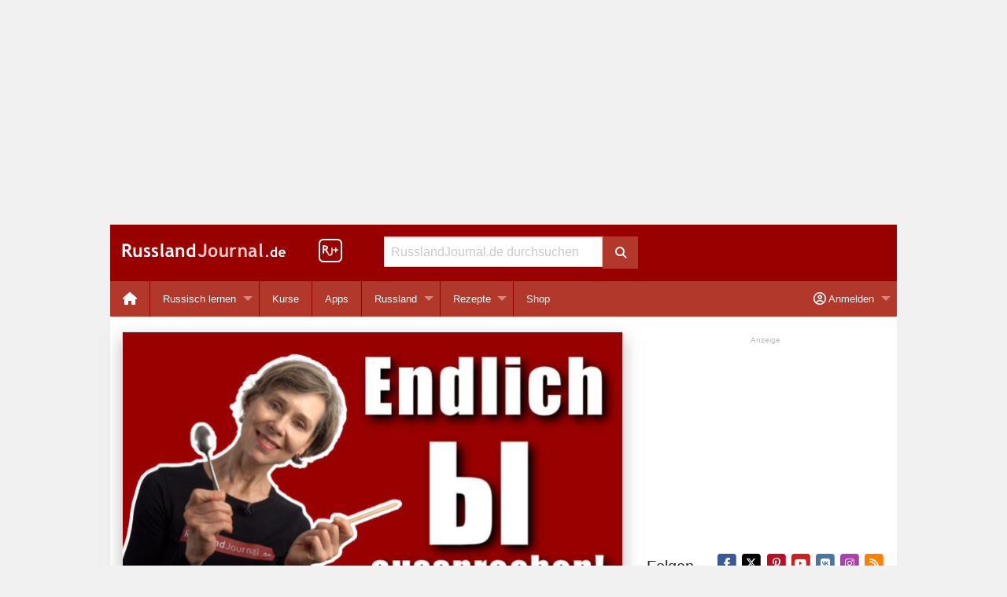

--- FILE ---
content_type: text/html; charset=utf-8
request_url: https://www.russlandjournal.de/
body_size: 15250
content:
<!doctype html>
<html class="no-js" lang="de" >
<head>
<meta charset="utf-8">
<meta http-equiv="x-ua-compatible" content="ie=edge">
<meta name="viewport" content="width=device-width, initial-scale=1.0">
<meta name="verify-v1" content="B5BXlYEZp47xxKbT6Dj/aI81JEr0cxcra+o67pDOpBk=">
<script async src="https://fundingchoicesmessages.google.com/i/pub-8177383082801485?ers=1"></script><script>(function() {function signalGooglefcPresent() {if (!window.frames['googlefcPresent']) {if (document.body) {const iframe = document.createElement('iframe'); iframe.style = 'width: 0; height: 0; border: none; z-index: -1000; left: -1000px; top: -1000px;'; iframe.style.display = 'none'; iframe.name = 'googlefcPresent'; document.body.appendChild(iframe);} else {setTimeout(signalGooglefcPresent, 0);}}}signalGooglefcPresent();})();</script>

<!-- MapPress Easy Google Maps Version:2.95.3 (https://www.mappresspro.com) -->
<title>Russland, Russisch lernen, Rezepte – RusslandJournal.de</title>

<!-- The SEO Framework von Sybre Waaijer -->
<link rel="canonical" href="https://www.russlandjournal.de/" />
<meta name="description" content="Russland entdecken. Kostenlos Russisch lernen. Russische Rezepte. Videos, Podcast, Apps und Reiseinfos." />
<meta property="og:type" content="website" />
<meta property="og:locale" content="de_DE" />
<meta property="og:site_name" content="RusslandJournal.de" />
<meta property="og:title" content="Russland, Russisch lernen, Rezepte – RusslandJournal.de" />
<meta property="og:description" content="Russland entdecken. Kostenlos Russisch lernen. Russische Rezepte. Videos, Podcast, Apps und Reiseinfos." />
<meta property="og:url" content="https://www.russlandjournal.de/" />
<meta property="og:image" content="https://www.russlandjournal.de/wp-content/uploads/2016/01/cropped-rj-icon-512x512.jpg" />
<meta property="og:image:width" content="512" />
<meta property="og:image:height" content="512" />
<meta name="twitter:card" content="summary_large_image" />
<meta name="twitter:site" content="@RusslandJournal" />
<meta name="twitter:title" content="Russland, Russisch lernen, Rezepte – RusslandJournal.de" />
<meta name="twitter:description" content="Russland entdecken. Kostenlos Russisch lernen. Russische Rezepte. Videos, Podcast, Apps und Reiseinfos." />
<meta name="twitter:image" content="https://www.russlandjournal.de/wp-content/uploads/2016/01/cropped-rj-icon-512x512.jpg" />
<script type="application/ld+json">{"@context":"https://schema.org","@graph":[{"@type":"WebSite","@id":"https://www.russlandjournal.de/#/schema/WebSite","url":"https://www.russlandjournal.de/","name":"RusslandJournal.de","inLanguage":"de","publisher":{"@id":"https://www.russlandjournal.de/#/schema/Organization"}},{"@type":"WebPage","@id":"https://www.russlandjournal.de/","url":"https://www.russlandjournal.de/","name":"Russland, Russisch lernen, Rezepte – RusslandJournal.de","description":"Russland entdecken. Kostenlos Russisch lernen. Russische Rezepte. Videos, Podcast, Apps und Reiseinfos.","inLanguage":"de","isPartOf":{"@id":"https://www.russlandjournal.de/#/schema/WebSite"},"breadcrumb":{"@type":"BreadcrumbList","@id":"https://www.russlandjournal.de/#/schema/BreadcrumbList","itemListElement":{"@type":"ListItem","position":1,"name":"RusslandJournal.de"}},"potentialAction":{"@type":"ReadAction","target":"https://www.russlandjournal.de/"},"about":{"@id":"https://www.russlandjournal.de/#/schema/Organization"}},{"@type":"Organization","@id":"https://www.russlandjournal.de/#/schema/Organization","name":"RusslandJournal.de","url":"https://www.russlandjournal.de/"}]}</script>
<!-- / The SEO Framework von Sybre Waaijer | 10.64ms meta | 3.84ms boot -->

<link rel="alternate" type="application/rss+xml" title="RusslandJournal.de &raquo; Feed" href="https://www.russlandjournal.de/feed/" />
<link rel="alternate" type="application/rss+xml" title="RusslandJournal.de &raquo; Kommentar-Feed" href="https://www.russlandjournal.de/comments/feed/" />
<link rel="alternate" title="oEmbed (JSON)" type="application/json+oembed" href="https://www.russlandjournal.de/wp-json/oembed/1.0/embed?url=https%3A%2F%2Fwww.russlandjournal.de%2F" />
<link rel="alternate" title="oEmbed (XML)" type="text/xml+oembed" href="https://www.russlandjournal.de/wp-json/oembed/1.0/embed?url=https%3A%2F%2Fwww.russlandjournal.de%2F&#038;format=xml" />
<style id='wp-img-auto-sizes-contain-inline-css' type='text/css'>
img:is([sizes=auto i],[sizes^="auto," i]){contain-intrinsic-size:3000px 1500px}
/*# sourceURL=wp-img-auto-sizes-contain-inline-css */
</style>
<link rel='stylesheet' id='wp-block-library-css' href='https://www.russlandjournal.de/wp-includes/css/dist/block-library/style.min.css?ver=24a40acd106f5dd34635cefb4e3dcaca' type='text/css' media='all' />
<style id='global-styles-inline-css' type='text/css'>
:root{--wp--preset--aspect-ratio--square: 1;--wp--preset--aspect-ratio--4-3: 4/3;--wp--preset--aspect-ratio--3-4: 3/4;--wp--preset--aspect-ratio--3-2: 3/2;--wp--preset--aspect-ratio--2-3: 2/3;--wp--preset--aspect-ratio--16-9: 16/9;--wp--preset--aspect-ratio--9-16: 9/16;--wp--preset--color--black: #000000;--wp--preset--color--cyan-bluish-gray: #abb8c3;--wp--preset--color--white: #ffffff;--wp--preset--color--pale-pink: #f78da7;--wp--preset--color--vivid-red: #cf2e2e;--wp--preset--color--luminous-vivid-orange: #ff6900;--wp--preset--color--luminous-vivid-amber: #fcb900;--wp--preset--color--light-green-cyan: #7bdcb5;--wp--preset--color--vivid-green-cyan: #00d084;--wp--preset--color--pale-cyan-blue: #8ed1fc;--wp--preset--color--vivid-cyan-blue: #0693e3;--wp--preset--color--vivid-purple: #9b51e0;--wp--preset--gradient--vivid-cyan-blue-to-vivid-purple: linear-gradient(135deg,rgb(6,147,227) 0%,rgb(155,81,224) 100%);--wp--preset--gradient--light-green-cyan-to-vivid-green-cyan: linear-gradient(135deg,rgb(122,220,180) 0%,rgb(0,208,130) 100%);--wp--preset--gradient--luminous-vivid-amber-to-luminous-vivid-orange: linear-gradient(135deg,rgb(252,185,0) 0%,rgb(255,105,0) 100%);--wp--preset--gradient--luminous-vivid-orange-to-vivid-red: linear-gradient(135deg,rgb(255,105,0) 0%,rgb(207,46,46) 100%);--wp--preset--gradient--very-light-gray-to-cyan-bluish-gray: linear-gradient(135deg,rgb(238,238,238) 0%,rgb(169,184,195) 100%);--wp--preset--gradient--cool-to-warm-spectrum: linear-gradient(135deg,rgb(74,234,220) 0%,rgb(151,120,209) 20%,rgb(207,42,186) 40%,rgb(238,44,130) 60%,rgb(251,105,98) 80%,rgb(254,248,76) 100%);--wp--preset--gradient--blush-light-purple: linear-gradient(135deg,rgb(255,206,236) 0%,rgb(152,150,240) 100%);--wp--preset--gradient--blush-bordeaux: linear-gradient(135deg,rgb(254,205,165) 0%,rgb(254,45,45) 50%,rgb(107,0,62) 100%);--wp--preset--gradient--luminous-dusk: linear-gradient(135deg,rgb(255,203,112) 0%,rgb(199,81,192) 50%,rgb(65,88,208) 100%);--wp--preset--gradient--pale-ocean: linear-gradient(135deg,rgb(255,245,203) 0%,rgb(182,227,212) 50%,rgb(51,167,181) 100%);--wp--preset--gradient--electric-grass: linear-gradient(135deg,rgb(202,248,128) 0%,rgb(113,206,126) 100%);--wp--preset--gradient--midnight: linear-gradient(135deg,rgb(2,3,129) 0%,rgb(40,116,252) 100%);--wp--preset--font-size--small: 13px;--wp--preset--font-size--medium: 20px;--wp--preset--font-size--large: 36px;--wp--preset--font-size--x-large: 42px;--wp--preset--spacing--20: 0.44rem;--wp--preset--spacing--30: 0.67rem;--wp--preset--spacing--40: 1rem;--wp--preset--spacing--50: 1.5rem;--wp--preset--spacing--60: 2.25rem;--wp--preset--spacing--70: 3.38rem;--wp--preset--spacing--80: 5.06rem;--wp--preset--shadow--natural: 6px 6px 9px rgba(0, 0, 0, 0.2);--wp--preset--shadow--deep: 12px 12px 50px rgba(0, 0, 0, 0.4);--wp--preset--shadow--sharp: 6px 6px 0px rgba(0, 0, 0, 0.2);--wp--preset--shadow--outlined: 6px 6px 0px -3px rgb(255, 255, 255), 6px 6px rgb(0, 0, 0);--wp--preset--shadow--crisp: 6px 6px 0px rgb(0, 0, 0);}:where(.is-layout-flex){gap: 0.5em;}:where(.is-layout-grid){gap: 0.5em;}body .is-layout-flex{display: flex;}.is-layout-flex{flex-wrap: wrap;align-items: center;}.is-layout-flex > :is(*, div){margin: 0;}body .is-layout-grid{display: grid;}.is-layout-grid > :is(*, div){margin: 0;}:where(.wp-block-columns.is-layout-flex){gap: 2em;}:where(.wp-block-columns.is-layout-grid){gap: 2em;}:where(.wp-block-post-template.is-layout-flex){gap: 1.25em;}:where(.wp-block-post-template.is-layout-grid){gap: 1.25em;}.has-black-color{color: var(--wp--preset--color--black) !important;}.has-cyan-bluish-gray-color{color: var(--wp--preset--color--cyan-bluish-gray) !important;}.has-white-color{color: var(--wp--preset--color--white) !important;}.has-pale-pink-color{color: var(--wp--preset--color--pale-pink) !important;}.has-vivid-red-color{color: var(--wp--preset--color--vivid-red) !important;}.has-luminous-vivid-orange-color{color: var(--wp--preset--color--luminous-vivid-orange) !important;}.has-luminous-vivid-amber-color{color: var(--wp--preset--color--luminous-vivid-amber) !important;}.has-light-green-cyan-color{color: var(--wp--preset--color--light-green-cyan) !important;}.has-vivid-green-cyan-color{color: var(--wp--preset--color--vivid-green-cyan) !important;}.has-pale-cyan-blue-color{color: var(--wp--preset--color--pale-cyan-blue) !important;}.has-vivid-cyan-blue-color{color: var(--wp--preset--color--vivid-cyan-blue) !important;}.has-vivid-purple-color{color: var(--wp--preset--color--vivid-purple) !important;}.has-black-background-color{background-color: var(--wp--preset--color--black) !important;}.has-cyan-bluish-gray-background-color{background-color: var(--wp--preset--color--cyan-bluish-gray) !important;}.has-white-background-color{background-color: var(--wp--preset--color--white) !important;}.has-pale-pink-background-color{background-color: var(--wp--preset--color--pale-pink) !important;}.has-vivid-red-background-color{background-color: var(--wp--preset--color--vivid-red) !important;}.has-luminous-vivid-orange-background-color{background-color: var(--wp--preset--color--luminous-vivid-orange) !important;}.has-luminous-vivid-amber-background-color{background-color: var(--wp--preset--color--luminous-vivid-amber) !important;}.has-light-green-cyan-background-color{background-color: var(--wp--preset--color--light-green-cyan) !important;}.has-vivid-green-cyan-background-color{background-color: var(--wp--preset--color--vivid-green-cyan) !important;}.has-pale-cyan-blue-background-color{background-color: var(--wp--preset--color--pale-cyan-blue) !important;}.has-vivid-cyan-blue-background-color{background-color: var(--wp--preset--color--vivid-cyan-blue) !important;}.has-vivid-purple-background-color{background-color: var(--wp--preset--color--vivid-purple) !important;}.has-black-border-color{border-color: var(--wp--preset--color--black) !important;}.has-cyan-bluish-gray-border-color{border-color: var(--wp--preset--color--cyan-bluish-gray) !important;}.has-white-border-color{border-color: var(--wp--preset--color--white) !important;}.has-pale-pink-border-color{border-color: var(--wp--preset--color--pale-pink) !important;}.has-vivid-red-border-color{border-color: var(--wp--preset--color--vivid-red) !important;}.has-luminous-vivid-orange-border-color{border-color: var(--wp--preset--color--luminous-vivid-orange) !important;}.has-luminous-vivid-amber-border-color{border-color: var(--wp--preset--color--luminous-vivid-amber) !important;}.has-light-green-cyan-border-color{border-color: var(--wp--preset--color--light-green-cyan) !important;}.has-vivid-green-cyan-border-color{border-color: var(--wp--preset--color--vivid-green-cyan) !important;}.has-pale-cyan-blue-border-color{border-color: var(--wp--preset--color--pale-cyan-blue) !important;}.has-vivid-cyan-blue-border-color{border-color: var(--wp--preset--color--vivid-cyan-blue) !important;}.has-vivid-purple-border-color{border-color: var(--wp--preset--color--vivid-purple) !important;}.has-vivid-cyan-blue-to-vivid-purple-gradient-background{background: var(--wp--preset--gradient--vivid-cyan-blue-to-vivid-purple) !important;}.has-light-green-cyan-to-vivid-green-cyan-gradient-background{background: var(--wp--preset--gradient--light-green-cyan-to-vivid-green-cyan) !important;}.has-luminous-vivid-amber-to-luminous-vivid-orange-gradient-background{background: var(--wp--preset--gradient--luminous-vivid-amber-to-luminous-vivid-orange) !important;}.has-luminous-vivid-orange-to-vivid-red-gradient-background{background: var(--wp--preset--gradient--luminous-vivid-orange-to-vivid-red) !important;}.has-very-light-gray-to-cyan-bluish-gray-gradient-background{background: var(--wp--preset--gradient--very-light-gray-to-cyan-bluish-gray) !important;}.has-cool-to-warm-spectrum-gradient-background{background: var(--wp--preset--gradient--cool-to-warm-spectrum) !important;}.has-blush-light-purple-gradient-background{background: var(--wp--preset--gradient--blush-light-purple) !important;}.has-blush-bordeaux-gradient-background{background: var(--wp--preset--gradient--blush-bordeaux) !important;}.has-luminous-dusk-gradient-background{background: var(--wp--preset--gradient--luminous-dusk) !important;}.has-pale-ocean-gradient-background{background: var(--wp--preset--gradient--pale-ocean) !important;}.has-electric-grass-gradient-background{background: var(--wp--preset--gradient--electric-grass) !important;}.has-midnight-gradient-background{background: var(--wp--preset--gradient--midnight) !important;}.has-small-font-size{font-size: var(--wp--preset--font-size--small) !important;}.has-medium-font-size{font-size: var(--wp--preset--font-size--medium) !important;}.has-large-font-size{font-size: var(--wp--preset--font-size--large) !important;}.has-x-large-font-size{font-size: var(--wp--preset--font-size--x-large) !important;}
/*# sourceURL=global-styles-inline-css */
</style>

<style id='classic-theme-styles-inline-css' type='text/css'>
/*! This file is auto-generated */
.wp-block-button__link{color:#fff;background-color:#32373c;border-radius:9999px;box-shadow:none;text-decoration:none;padding:calc(.667em + 2px) calc(1.333em + 2px);font-size:1.125em}.wp-block-file__button{background:#32373c;color:#fff;text-decoration:none}
/*# sourceURL=/wp-includes/css/classic-themes.min.css */
</style>
<link rel='stylesheet' id='mappress-leaflet-css' href='https://www.russlandjournal.de/wp-content/plugins/mappress-google-maps-for-wordpress/lib/leaflet/leaflet.css?ver=1.7.1' type='text/css' media='all' />
<link rel='stylesheet' id='stcr-style-css' href='https://www.russlandjournal.de/wp-content/plugins/subscribe-to-comments-reloaded/includes/css/stcr-style.css?ver=24a40acd106f5dd34635cefb4e3dcaca' type='text/css' media='all' />
<link rel='stylesheet' id='learndash-course-grid-skin-grid-css' href='https://www.russlandjournal.de/wp-content/plugins/sfwd-lms/includes/course-grid/templates/skins/grid/style.css?ver=4.25.7.1' type='text/css' media='all' />
<link rel='stylesheet' id='learndash-course-grid-pagination-css' href='https://www.russlandjournal.de/wp-content/plugins/sfwd-lms/includes/course-grid/templates/pagination/style.css?ver=4.25.7.1' type='text/css' media='all' />
<link rel='stylesheet' id='dashicons-css' href='https://www.russlandjournal.de/wp-includes/css/dashicons.min.css?ver=24a40acd106f5dd34635cefb4e3dcaca' type='text/css' media='all' />
<link rel='stylesheet' id='learndash-course-grid-filter-css' href='https://www.russlandjournal.de/wp-content/plugins/sfwd-lms/includes/course-grid/templates/filter/style.css?ver=4.25.7.1' type='text/css' media='all' />
<link rel='stylesheet' id='learndash-course-grid-card-grid-1-css' href='https://www.russlandjournal.de/wp-content/plugins/sfwd-lms/includes/course-grid/templates/cards/grid-1/style.css?ver=4.25.7.1' type='text/css' media='all' />
<link rel='stylesheet' id='russlandjournal-font-awesome-css' href='https://www.russlandjournal.de/wp-content/themes/rj/css/fontawesome-free-6.5.2-web/css/all.min.css?ver=24a40acd106f5dd34635cefb4e3dcaca' type='text/css' media='all' />
<link rel='stylesheet' id='foundation-customized-css-css' href='https://www.russlandjournal.de/wp-content/themes/rj/css/app.css?ver=24a40acd106f5dd34635cefb4e3dcaca' type='text/css' media='all' />
<link rel='stylesheet' id='wpgdprc.css-css' href='https://www.russlandjournal.de/wp-content/plugins/wp-gdpr-compliance/assets/css/front.min.css?ver=1629109757' type='text/css' media='all' />
<style id='wpgdprc.css-inline-css' type='text/css'>

            div.wpgdprc .wpgdprc-switch .wpgdprc-switch-inner:before { content: 'Ja'; }
            div.wpgdprc .wpgdprc-switch .wpgdprc-switch-inner:after { content: 'Nein'; }
        
/*# sourceURL=wpgdprc.css-inline-css */
</style>
<script type="text/javascript" src="https://www.russlandjournal.de/wp-includes/js/jquery/jquery.min.js?ver=3.7.1" id="jquery-core-js"></script>
<script type="text/javascript" src="https://www.russlandjournal.de/wp-includes/js/jquery/jquery-migrate.min.js?ver=3.4.1" id="jquery-migrate-js"></script>
	<noscript><style>.woocommerce-product-gallery{ opacity: 1 !important; }</style></noscript>
	<link rel="icon" href="https://www.russlandjournal.de/wp-content/uploads/2016/01/cropped-rj-icon-512x512-32x32.jpg" sizes="32x32" />
<link rel="icon" href="https://www.russlandjournal.de/wp-content/uploads/2016/01/cropped-rj-icon-512x512-192x192.jpg" sizes="192x192" />
<link rel="apple-touch-icon" href="https://www.russlandjournal.de/wp-content/uploads/2016/01/cropped-rj-icon-512x512-180x180.jpg" />
<meta name="msapplication-TileImage" content="https://www.russlandjournal.de/wp-content/uploads/2016/01/cropped-rj-icon-512x512-270x270.jpg" />
<style>
  /* Prevents the layout from sliding horizontally */
  html, body {
    max-width: 100%;
    overflow-x: hidden;
  }

  /* Foundation-specific safety: ensures the wrapper clips hidden menus */
  .off-canvas-wrapper, 
  .off-canvas-content {
    overflow-x: hidden !important;
  }
</style>
<link rel='stylesheet' id='wc-stripe-blocks-checkout-style-css' href='https://www.russlandjournal.de/wp-content/plugins/woocommerce-gateway-stripe/build/upe-blocks.css?ver=1e1661bb3db973deba05' type='text/css' media='all' />
<link rel='stylesheet' id='wc-blocks-style-css' href='https://www.russlandjournal.de/wp-content/plugins/woocommerce/assets/client/blocks/wc-blocks.css?ver=wc-10.4.3' type='text/css' media='all' />
</head>
<body class="home wp-singular page-template-default page page-id-37314 wp-theme-rj theme-rj woocommerce-no-js">
<div class="grid-x hide-for-print">
	<div class="cell small-12 text-center">
		<div id="banner">
<script async src="https://pagead2.googlesyndication.com/pagead/js/adsbygoogle.js?client=ca-pub-8177383082801485"
     crossorigin="anonymous"></script>
<!-- Banner Responsive -->
<ins class="adsbygoogle"
     style="display:block"
     data-ad-client="ca-pub-8177383082801485"
     data-ad-slot="6340434063"
     data-ad-format="auto"
     data-full-width-responsive="true"></ins>
<script>
     (adsbygoogle = window.adsbygoogle || []).push({});
</script>
		</div>
	</div>
</div>
<div class="title-bar hide-for-print" data-responsive-toggle="desktop-menu" data-hide-for="medium">
  <div class="title-bar-left">
    <button class="menu-icon" type="button" data-toggle="offCanvasLeft"></button>
  </div>
  <div>
    <span class="title-bar-title"><div class="logo-white"><a href="https://www.russlandjournal.de">Russland<span class="logo-lightred">Journal</span>.de</a></div></span>
  </div>
  <div class="title-bar-right">
    <button class="menu-icon" type="button" data-toggle="offCanvasRight"></button>
    <!-- <button class="button" type="button" data-toggle="offCanvasRight"><i class="fa fa-user" aria-hidden="true"></i></button> -->
  </div>
</div>
<div class="off-canvas-wrapper">
  <div class="off-canvas-absolute position-left" id="offCanvasLeft" data-off-canvas data-transition="overlap">
  <ul id="menu-mobile-menu-left" class="vertical menu"><li class="menu-item menu-item-type-custom menu-item-object-custom not-click" style="padding:0 0.5rem;"><form role="search" method="get" id="searchform" action="https://www.russlandjournal.de/">
	<div class="grid-x">
		<div class="cell small-12 medium-11">
			<input type="text" value="" name="s" id="s" placeholder="RusslandJournal.de durchsuchen">
		</div>
		<div class="cell medium-1 show-for-medium">
			<button class="button postfix" type="submit">
				<i class="fa fa-search"></i>
			</button>
		</div>
	</div>
</form>
</li><li id="menu-item-9506" class="menu-item menu-item-type-custom menu-item-object-custom menu-item-9506"><a href="https://www.russlandjournal.de/apps/">Apps</a></li>
<li id="menu-item-9510" class="menu-item menu-item-type-taxonomy menu-item-object-category menu-item-has-children menu-item-9510"><a href="https://www.russlandjournal.de/russisch-lernen/">Russisch lernen</a>
<ul class="vertical menu" data-submenu>
	<li id="menu-item-9511" class="menu-item menu-item-type-taxonomy menu-item-object-category menu-item-9511"><a href="https://www.russlandjournal.de/russisch-lernen/podcast/">Podcast zum Russisch lernen</a></li>
	<li id="menu-item-47998" class="menu-item menu-item-type-custom menu-item-object-custom menu-item-47998"><a href="https://www.russlandjournal.de/kurse/uebungen-zum-podcast/">Übungen zum Podcast</a></li>
	<li id="menu-item-11768" class="menu-item menu-item-type-custom menu-item-object-custom menu-item-11768"><a href="https://www.russlandjournal.de/russisch-lernen/russisches-alphabet/">Russisches Alphabet</a></li>
	<li id="menu-item-19799" class="menu-item menu-item-type-custom menu-item-object-custom menu-item-19799"><a href="https://www.russlandjournal.de/russisch-verb-trainer/">Russisch Verb Trainer</a></li>
	<li id="menu-item-36038" class="menu-item menu-item-type-custom menu-item-object-custom menu-item-36038"><a href="https://www.russlandjournal.de/russisch-lernen/russisch-kurse/">Russisch Kurse</a></li>
	<li id="menu-item-9514" class="menu-item menu-item-type-taxonomy menu-item-object-category menu-item-9514"><a href="https://www.russlandjournal.de/russisch-lernen/russische-woerter/">Russische Wörter</a></li>
	<li id="menu-item-9513" class="menu-item menu-item-type-taxonomy menu-item-object-category menu-item-9513"><a href="https://www.russlandjournal.de/russisch-lernen/russische-vokabeln-nach-themen/">Russische Vokabeln nach Themen</a></li>
	<li id="menu-item-11777" class="menu-item menu-item-type-custom menu-item-object-custom menu-item-11777"><a href="https://www.russlandjournal.de/russische-grammatik/">Russische Grammatik</a></li>
	<li id="menu-item-19798" class="menu-item menu-item-type-custom menu-item-object-custom menu-item-19798"><a href="https://www.russlandjournal.de/russisch-lernen/grammatik-und-grundwissen/russische-verben/">Russische Verben</a></li>
	<li id="menu-item-24088" class="menu-item menu-item-type-custom menu-item-object-custom menu-item-24088"><a href="https://www.russlandjournal.de/russisch-lernen/russisch-uebungen/">Russisch Übungen</a></li>
	<li id="menu-item-9516" class="menu-item menu-item-type-taxonomy menu-item-object-category menu-item-9516"><a href="https://www.russlandjournal.de/russisch-lernen/umgangssprache/">Umgangssprache</a></li>
	<li id="menu-item-9515" class="menu-item menu-item-type-taxonomy menu-item-object-category menu-item-9515"><a href="https://www.russlandjournal.de/russisch-lernen/sprichwoerter/">Sprichwörter</a></li>
</ul>
</li>
<li id="menu-item-9507" class="menu-item menu-item-type-taxonomy menu-item-object-category menu-item-has-children menu-item-9507"><a href="https://www.russlandjournal.de/russland/">Russland</a>
<ul class="vertical menu" data-submenu>
	<li id="menu-item-9509" class="menu-item menu-item-type-taxonomy menu-item-object-category menu-item-9509"><a href="https://www.russlandjournal.de/russland/moskau/">Moskau</a></li>
	<li id="menu-item-9508" class="menu-item menu-item-type-taxonomy menu-item-object-category menu-item-9508"><a href="https://www.russlandjournal.de/russland/sankt-petersburg/">Sankt Petersburg</a></li>
	<li id="menu-item-9519" class="menu-item menu-item-type-custom menu-item-object-custom menu-item-9519"><a href="https://www.russlandjournal.de/russland/visum/">Visum</a></li>
	<li id="menu-item-9520" class="menu-item menu-item-type-custom menu-item-object-custom menu-item-9520"><a href="https://www.russlandjournal.de/russland/krankenversicherung/">Krankenversicherung für Russland</a></li>
	<li id="menu-item-36320" class="menu-item menu-item-type-taxonomy menu-item-object-category menu-item-36320"><a href="https://www.russlandjournal.de/russland/feiertage/">Feiertage</a></li>
	<li id="menu-item-36321" class="menu-item menu-item-type-custom menu-item-object-custom menu-item-36321"><a href="https://www.russlandjournal.de/russland/packliste-fuer-russland/">Packliste für Russland</a></li>
</ul>
</li>
<li id="menu-item-9518" class="menu-item menu-item-type-taxonomy menu-item-object-category menu-item-9518"><a href="https://www.russlandjournal.de/russische-rezepte/">Russische Rezepte</a></li>
<li id="menu-item-39549" class="menu-item menu-item-type-custom menu-item-object-custom menu-item-39549"><a href="https://www.russlandjournal.de/shop/">Shop</a></li>
</ul></div>
<div class="off-canvas-absolute position-right" id="offCanvasRight" data-off-canvas data-transition="overlap">
  <ul id="menu-mobile-menu-right" class="vertical menu"><li id="menu-item-31221" class="nmr-logged-out menu-item menu-item-type-custom menu-item-object-custom menu-item-31221"><a href="https://www.russlandjournal.de/mein-konto/"><i class="fas fa-sign-in-alt" aria-hidden="true"></i> Anmelden / Registrieren</a></li>
<li id="menu-item-31222" class="nmr-logged-out menu-item menu-item-type-custom menu-item-object-custom menu-item-31222"><a href="https://www.russlandjournal.de/mein-konto/passwort-vergessen/"><i class="fa fa-question fa-fw" aria-hidden="true"></i> Passwort vergessen?</a></li>
<li id="menu-item-31223" class="nmr-logged-out menu-item menu-item-type-post_type menu-item-object-page menu-item-31223"><a href="https://www.russlandjournal.de/warum-ein-kundenkonto/"><i class="fa fa-info-circle fa-fw" aria-hidden="true"></i> Warum ein Kundenkonto?</a></li>
</ul></div>
  <div class="off-canvas-content" data-off-canvas-content>
    <div class="grid-container">      <header id="anchor-for-top-bar" class="grid-x grid-margin-x header-background show-for-medium hide-for-print">
		<div class="cell small-4 large-3">
			<div id="logo"><a href="https://www.russlandjournal.de"><img src="https://www.russlandjournal.de/wp-content/themes/rj/img/logo.png" width="208" height="18" alt="RusslandJournal.de Logo"></a></div>
		</div>
		<div class="cell large-1 show-for-large">
			<div id="rjplus"><a href="https://www.russlandjournal.de/plus/"><img src="https://www.russlandjournal.de/wp-content/themes/rj/img/rjplusicon-header.png" width="30" height="30" alt="RusslandJournal+" style="padding-top:18px;"></a></div>
		</div>
		<div class="cell small-4 medium-5 large-4">
			 <form role="search" method="get" id="searchform" action="https://www.russlandjournal.de/">
	<div class="grid-x">
		<div class="cell small-12 medium-11">
			<input type="text" value="" name="s" id="s" placeholder="RusslandJournal.de durchsuchen">
		</div>
		<div class="cell medium-1 show-for-medium">
			<button class="button postfix" type="submit">
				<i class="fa fa-search"></i>
			</button>
		</div>
	</div>
</form>
		</div>
		<div class="cell small-4 medium-3 large-4">
		</div>
</header>
      <div class="grid-margin-x hide-for-print" data-sticky-container>
  <nav class="top-bar" id="desktop-menu" data-sticky data-options="marginTop:0;" style="width:100%" data-top-anchor="anchor-for-top-bar:bottom">
    <div class="top-bar-left">
      <ul id="menu-desktop-menu-left" class="dropdown menu" data-dropdown-menu><li id="menu-item-11870" class="menu-item menu-item-type-custom menu-item-object-custom current-menu-item current_page_item menu-item-11870"><a href="/" aria-current="page"><i class="fa fa-home fa-lg"></i></a></li>
<li id="menu-item-9888" class="menu-item menu-item-type-taxonomy menu-item-object-category menu-item-has-children menu-item-9888"><a href="https://www.russlandjournal.de/russisch-lernen/">Russisch lernen</a>
<ul class="vertical menu" data-submenu>
	<li id="menu-item-9367" class="menu-item menu-item-type-taxonomy menu-item-object-category menu-item-9367"><a href="https://www.russlandjournal.de/russisch-lernen/podcast/">Podcast zum Russisch lernen</a></li>
	<li id="menu-item-47999" class="menu-item menu-item-type-custom menu-item-object-custom menu-item-47999"><a href="https://www.russlandjournal.de/kurse/uebungen-zum-podcast/">Übungen zum Podcast</a></li>
	<li id="menu-item-24089" class="menu-item menu-item-type-custom menu-item-object-custom menu-item-24089"><a href="https://www.russlandjournal.de/kurse/russisch-uebungen/">Russisch Übungen</a></li>
	<li id="menu-item-10018" class="menu-item menu-item-type-custom menu-item-object-custom menu-item-10018"><a href="https://www.russlandjournal.de/russisch-lernen/russisches-alphabet/">Russisches Alphabet</a></li>
	<li id="menu-item-9890" class="menu-item menu-item-type-taxonomy menu-item-object-category menu-item-9890"><a href="https://www.russlandjournal.de/russisch-lernen/russische-woerter/">Russische Wörter</a></li>
	<li id="menu-item-9369" class="menu-item menu-item-type-taxonomy menu-item-object-category menu-item-9369"><a href="https://www.russlandjournal.de/russisch-lernen/russische-vokabeln-nach-themen/">Russische Vokabeln nach Themen</a></li>
	<li id="menu-item-11776" class="menu-item menu-item-type-custom menu-item-object-custom menu-item-11776"><a href="https://www.russlandjournal.de/russische-grammatik/">Russische Grammatik</a></li>
	<li id="menu-item-9306" class="menu-item menu-item-type-custom menu-item-object-custom menu-item-9306"><a href="https://www.russlandjournal.de/russisch-lernen/grammatik-und-grundwissen/russische-verben/">Russische Verben</a></li>
	<li id="menu-item-9311" class="menu-item menu-item-type-custom menu-item-object-custom menu-item-9311"><a href="https://www.russlandjournal.de/russisch-verb-trainer/">Russisch Verb Trainer</a></li>
	<li id="menu-item-11773" class="menu-item menu-item-type-taxonomy menu-item-object-category menu-item-11773"><a href="https://www.russlandjournal.de/russisch-lernen/umgangssprache/">Umgangssprache</a></li>
	<li id="menu-item-11772" class="menu-item menu-item-type-taxonomy menu-item-object-category menu-item-11772"><a href="https://www.russlandjournal.de/russisch-lernen/sprichwoerter/">Sprichwörter</a></li>
	<li id="menu-item-11774" class="menu-item menu-item-type-taxonomy menu-item-object-category menu-item-11774"><a href="https://www.russlandjournal.de/russisch-lernen/woerterbuecher/">Wörterbücher</a></li>
	<li id="menu-item-11775" class="menu-item menu-item-type-taxonomy menu-item-object-category menu-item-11775"><a href="https://www.russlandjournal.de/russisch-lernen/wortschatz-und-vokabeltrainer/">Wortschatz- und Vokabeltrainer</a></li>
	<li id="menu-item-11770" class="menu-item menu-item-type-taxonomy menu-item-object-category menu-item-11770"><a href="https://www.russlandjournal.de/russisch-lernen/sprachfuehrer/">Sprachführer</a></li>
	<li id="menu-item-11771" class="menu-item menu-item-type-taxonomy menu-item-object-category menu-item-11771"><a href="https://www.russlandjournal.de/russisch-lernen/sprachkurse/">Sprachkurse</a></li>
	<li id="menu-item-27955" class="menu-item menu-item-type-custom menu-item-object-custom menu-item-27955"><a href="https://www.russlandjournal.de/russisch-lernen/russische-tastatur/">Russische Tastatur</a></li>
</ul>
</li>
<li id="menu-item-36037" class="menu-item menu-item-type-custom menu-item-object-custom menu-item-36037"><a href="https://www.russlandjournal.de/russisch-lernen/russisch-kurse/">Kurse</a></li>
<li id="menu-item-9378" class="menu-item menu-item-type-custom menu-item-object-custom menu-item-9378"><a href="https://www.russlandjournal.de/apps/">Apps</a></li>
<li id="menu-item-9885" class="menu-item menu-item-type-taxonomy menu-item-object-category menu-item-has-children menu-item-9885"><a href="https://www.russlandjournal.de/russland/">Russland</a>
<ul class="vertical menu" data-submenu>
	<li id="menu-item-9886" class="menu-item menu-item-type-taxonomy menu-item-object-category menu-item-9886"><a href="https://www.russlandjournal.de/russland/moskau/">Moskau</a></li>
	<li id="menu-item-9887" class="menu-item menu-item-type-taxonomy menu-item-object-category menu-item-9887"><a href="https://www.russlandjournal.de/russland/sankt-petersburg/">Sankt Petersburg</a></li>
	<li id="menu-item-2503" class="menu-item menu-item-type-custom menu-item-object-custom menu-item-2503"><a href="https://www.russlandjournal.de/russland/visum/">Visum für Russland</a></li>
	<li id="menu-item-4981" class="menu-item menu-item-type-custom menu-item-object-custom menu-item-4981"><a href="https://www.russlandjournal.de/russland/krankenversicherung/">Krankenversicherung für Russland</a></li>
	<li id="menu-item-36319" class="menu-item menu-item-type-taxonomy menu-item-object-category menu-item-36319"><a href="https://www.russlandjournal.de/russland/feiertage/">Feiertage</a></li>
	<li id="menu-item-29681" class="menu-item menu-item-type-custom menu-item-object-custom menu-item-29681"><a href="https://www.russlandjournal.de/russland/packliste-fuer-russland/">Packliste für Russland</a></li>
	<li id="menu-item-4982" class="menu-item menu-item-type-custom menu-item-object-custom menu-item-4982"><a href="https://www.russlandjournal.de/russland/einladung-von-gaesten-aus-russland-nach-deutschland/">Gäste aus Russland einladen</a></li>
</ul>
</li>
<li id="menu-item-9889" class="menu-item menu-item-type-taxonomy menu-item-object-category menu-item-has-children menu-item-9889"><a href="https://www.russlandjournal.de/russische-rezepte/">Rezepte</a>
<ul class="vertical menu" data-submenu>
	<li id="menu-item-11783" class="menu-item menu-item-type-taxonomy menu-item-object-category menu-item-11783"><a href="https://www.russlandjournal.de/russische-rezepte/salate-und-vorspeisen/">Salate und Vorspeisen</a></li>
	<li id="menu-item-11784" class="menu-item menu-item-type-taxonomy menu-item-object-category menu-item-11784"><a href="https://www.russlandjournal.de/russische-rezepte/suppen-und-eintoepfe/">Suppen und Eintöpfe</a></li>
	<li id="menu-item-11781" class="menu-item menu-item-type-taxonomy menu-item-object-category menu-item-11781"><a href="https://www.russlandjournal.de/russische-rezepte/hauptgerichte/">Hauptgerichte</a></li>
	<li id="menu-item-11778" class="menu-item menu-item-type-taxonomy menu-item-object-category menu-item-11778"><a href="https://www.russlandjournal.de/russische-rezepte/gebaeck/">Gebäck</a></li>
	<li id="menu-item-11779" class="menu-item menu-item-type-taxonomy menu-item-object-category menu-item-11779"><a href="https://www.russlandjournal.de/russische-rezepte/getraenke/">Getränke</a></li>
	<li id="menu-item-11780" class="menu-item menu-item-type-taxonomy menu-item-object-category menu-item-11780"><a href="https://www.russlandjournal.de/russische-rezepte/grillen/">Grillen</a></li>
	<li id="menu-item-11782" class="menu-item menu-item-type-taxonomy menu-item-object-category menu-item-11782"><a href="https://www.russlandjournal.de/russische-rezepte/kochbuecher/">Kochbücher</a></li>
</ul>
</li>
<li id="menu-item-39548" class="menu-item menu-item-type-custom menu-item-object-custom menu-item-39548"><a href="https://www.russlandjournal.de/shop/">Shop</a></li>
</ul>    </div>
    <div class="top-bar-right">
      <ul id="menu-desktop-menu-right" class="dropdown menu" data-dropdown-menu><li id="menu-item-31138" class="nmr-logged-out menu-item menu-item-type-custom menu-item-object-custom menu-item-has-children menu-item-31138"><a href="#"><i class="far fa-user-circle fa-lg" aria-hidden="true"></i> Anmelden</a>
<ul class="vertical menu" data-submenu>
	<li id="menu-item-31139" class="menu-item menu-item-type-custom menu-item-object-custom menu-item-31139"><a href="https://www.russlandjournal.de/mein-konto/"><i class="fas fa-sign-in-alt" aria-hidden="true"></I> Anmelden / Registrieren</a></li>
	<li id="menu-item-31214" class="menu-item menu-item-type-custom menu-item-object-custom menu-item-31214"><a href="https://www.russlandjournal.de/mein-konto/passwort-vergessen/"><i class="fa fa-question fa-fw" aria-hidden="true"></I> Passwort vergessen?</a></li>
	<li id="menu-item-31219" class="menu-item menu-item-type-post_type menu-item-object-page menu-item-31219"><a href="https://www.russlandjournal.de/warum-ein-kundenkonto/"><i class="fa fa-info-circle fa-fw" aria-hidden="true"></I> Warum ein Kundenkonto?</a></li>
</ul>
</li>
</ul>    </div>
  </nav>
</div>
      <div class="grid-x hide-for-print">
	<div class="cell small-12 text-center ad-container">
		<div id="skyscraper_right" style="width: 160px; height: 600px;">
			<script async src="https://pagead2.googlesyndication.com/pagead/js/adsbygoogle.js?client=ca-pub-8177383082801485"
     crossorigin="anonymous"></script>
<!-- Skyscraper Responsive -->
<ins class="adsbygoogle"
     style="display:block"
     data-ad-client="ca-pub-8177383082801485"
     data-ad-slot="7346378063"
     data-ad-format="auto"
     data-full-width-responsive="true"></ins>
<script>
     (adsbygoogle = window.adsbygoogle || []).push({});
</script>
					</div>
		<div id="billboard">
		</div>
	</div>
</div>

<div id="content-area" class="grid-x grid-margin-x">
	<main id="content" class="cell small-12 medium-8 articles-listview">

		
<!-- Cover Story -->
<div class="grid-x grid-margin-x small-up-1">
<div class="cell">
	<article class="card"><div class="card-image"><a href="https://www.russlandjournal.de/russisch-lernen/russisches-y-aussprache/"><img decoding="async" src="https://www.russlandjournal.de/wp-content/uploads/2025/11/russisches-y-aussprache-video-637x359.jpg" alt="Russisches Ы aussprechen"></a></div>
<div class="featured-content-text card-section">
<h2><a href="https://www.russlandjournal.de/russisch-lernen/russisches-y-aussprache/">So sprichst du Ы richtig aus: kostenloser 3-Schritte-Guide</a></h2>
<p><a href="https://www.russlandjournal.de/plus/"><svg class="rjplus-icon" width="20" height="20" viewBox="0 0 18 18" version="1.1" xmlns="http://www.w3.org/2000/svg" xmlns:xlink="http://www.w3.org/1999/xlink" xml:space="preserve" xmlns:serif="http://www.serif.com/" style="fill-rule:evenodd;clip-rule:evenodd;stroke-linejoin:round;stroke-miterlimit:2;"><g id="Ebene1"><path d="M18,3.6c0,-1.987 -1.613,-3.6 -3.6,-3.6l-10.8,0c-1.987,0 -3.6,1.613 -3.6,3.6l0,10.8c0,1.987 1.613,3.6 3.6,3.6l10.8,0c1.987,0 3.6,-1.613 3.6,-3.6l0,-10.8Z" style="fill:#900;"/></g><g><path d="M14.506,8.883l0,1.843l-1.043,0l-0,-1.843l-1.807,0l0,-1.043l1.807,-0l-0,-1.781l1.043,0l0,1.781l1.812,-0l-0,1.043l-1.812,0Z" style="fill:#fff;fill-rule:nonzero;"/><path d="M6.22,12.159l1.205,-0c0.114,0.443 0.484,0.664 1.111,0.664c0.443,0 0.755,-0.143 0.937,-0.43c0.181,-0.288 0.272,-0.724 0.272,-1.309l0,-4.771l1.35,0l0,4.73c0,1.01 -0.214,1.76 -0.644,2.248c-0.429,0.488 -1.118,0.732 -2.066,0.732c-0.63,-0 -1.138,-0.165 -1.526,-0.494c-0.388,-0.328 -0.601,-0.785 -0.639,-1.37Z" style="fill:#fcc;fill-rule:nonzero;"/><path d="M5.97,11.661l-2.03,-3.141c-0.204,-0.004 -0.489,-0.016 -0.856,-0.037l-0,3.178l-1.402,-0l0,-7.606c0.076,0 0.369,-0.013 0.877,-0.039c0.509,-0.026 0.919,-0.039 1.231,-0.039c1.931,0 2.897,0.748 2.897,2.243c-0,0.45 -0.134,0.86 -0.4,1.23c-0.267,0.371 -0.602,0.632 -1.007,0.784l2.248,3.427l-1.558,-0Zm-2.886,-6.433l-0,2.113c0.249,0.021 0.439,0.032 0.571,0.032c0.564,-0 0.977,-0.08 1.238,-0.239c0.261,-0.159 0.392,-0.469 0.392,-0.93c-0,-0.373 -0.14,-0.635 -0.421,-0.783c-0.28,-0.149 -0.721,-0.224 -1.323,-0.224c-0.146,0 -0.298,0.011 -0.457,0.031Z" style="fill:#fff;fill-rule:nonzero;"/></g></svg></a> <a href="https://www.russlandjournal.de/kurse/russisch-uebungen/kapitel/russisch-uebungen-rj-abo/lektionen/🗣%EF%B8%8F-aussprache-y/">Trainiere die Ы-Aussprache systematisch mit 150+ Hörbeispielen</a></p>
</div>
</article></div>
</div>



<!-- Double Teaser -->
<div class="grid-x grid-margin-x small-up-1 medium-up-2 equal-height-cards">
<div class="cell">
	<article class="card"><div class="card-image"><a href="https://www.russlandjournal.de/kurse/uebungen-zum-podcast/"><img decoding="async" src="https://www.russlandjournal.de/wp-content/uploads/2021/11/podcast-uebungen-teaser-637x359.jpg" alt="podcast-uebungen"></a></div>
<div class="featured-content-text card-section">
<h2><a href="https://www.russlandjournal.de/kurse/uebungen-zum-podcast/">Interaktive Übungen zum Podcast</a></h2>
<p>Gleich ausprobieren!</p>
</div>
</article></div>
<div class="cell"><article class="card"><div class="card-image"><a href="https://www.russlandjournal.de/russisch-lernen/russisch-verb-trainer-app/">
<img decoding="async" src="https://www.russlandjournal.de/wp-content/uploads/2020/10/600-verben-update-637x359.jpg" alt="Russisch Verb Trainer 600 Verben">
</a></div>
<div class="featured-content-text card-section">
<h2><a href="https://www.russlandjournal.de/russisch-lernen/russisch-verb-trainer-app/">Russisch Verb Trainer App</a></h2>
<p>Verben konjugieren lernen und die Konjugation anhören</p>
</div>
</article></div>
</div>



<!-- Icon-Bar -->
<ul class="menu icons icon-top expanded overview-block icon-bar">
  <li><a href="https://www.russlandjournal.de/russisch-lernen/podcast/" title="Podcast zum Russisch lernen"><i class="fas fa-podcast fa-2x"></i> <span>Podcast</span></a></li>
  <li><a href="https://www.russlandjournal.de/apps/" title="Apps"> <i class="fa-solid fa-mobile-screen fa-2x"></i><span>Apps</span></a></li>
  <li><a href="https://www.youtube.com/@RusslandJournal" title="YouTube" target="_blank" rel="noopener"><i class="fab fa-youtube fa-2x"></i> <span>YouTube</span></a></li>
  <li><a href="https://www.russlandjournal.de/russisch-lernen/russisch-kurse/" title="Kurse"><i class="fa-solid fa-graduation-cap fa-2x"></i> <span>Kurse</span></a></li>
  <li><a href="https://www.russlandjournal.de/shop/" title="Shop"><i class="fa-solid fa-cart-shopping fa-2x"></i> <span>Shop</span></a></li>
</ul>



<!-- Zungenbrecher -->
<article id="post-528" class="post-528 post type-post status-publish format-standard has-post-thumbnail hentry category-russisch-lernen tag-apps tag-russisch-hoerbeispiele">
		<div class="grid-x grid-margin-x">
			<div class="cell small-4 medium-2 large-3">
									<a href="https://www.russlandjournal.de/russisch-lernen/russische-zungenbrecher/" title="Russisch lernen mit Zungenbrechern: Die besten Übungen für perfekte Aussprache">
						<img width="140" height="140" src="https://www.russlandjournal.de/wp-content/uploads/2014/03/zungenbrecher-russisch-matroschka-icon-140x140.jpg" class="attachment-thumbnail size-thumbnail wp-post-image" alt="Russische Zungenbrecher App" decoding="async" srcset="https://www.russlandjournal.de/wp-content/uploads/2014/03/zungenbrecher-russisch-matroschka-icon-140x140.jpg 140w, https://www.russlandjournal.de/wp-content/uploads/2014/03/zungenbrecher-russisch-matroschka-icon-150x150.jpg 150w, https://www.russlandjournal.de/wp-content/uploads/2014/03/zungenbrecher-russisch-matroschka-icon-300x300.jpg 300w, https://www.russlandjournal.de/wp-content/uploads/2014/03/zungenbrecher-russisch-matroschka-icon-212x212.jpg 212w, https://www.russlandjournal.de/wp-content/uploads/2014/03/zungenbrecher-russisch-matroschka-icon.jpg 600w" sizes="(max-width: 140px) 100vw, 140px">					</a>
							</div>
			<div class="cell small-8 medium-10 large-9">
				<header>
					<h2><a href="https://www.russlandjournal.de/russisch-lernen/russische-zungenbrecher/" rel="bookmark" title="Russisch lernen mit Zungenbrechern: Die besten Übungen für perfekte Aussprache">Russisch lernen mit Zungenbrechern: Die besten Übungen für perfekte Aussprache</a></h2>
									</header>
				<p>Du möchtest klar und selbstsicher Russisch sprechen – aber die Aussprache klingt oft noch „deutsch“? Mit Zungenbrechern, die gezielt deine russische Aussprache trainieren, kannst du das schnell ändern! Starte gleich mit 14 kostenlosen russischen Zungenbrechern mit Audio und Tipps für effektives Training. Extra sortiert nach Schwierigkeitsgrad für deutsche Muttersprachler. 3 Zungenbrecher detailliert im Video.<br>
<a href="https://www.russlandjournal.de/plus/"><svg class="rjplus-icon" width="20" height="20" viewBox="0 0 18 18" version="1.1" xmlns="http://www.w3.org/2000/svg" xmlns:xlink="http://www.w3.org/1999/xlink" xml:space="preserve" xmlns:serif="http://www.serif.com/" style="fill-rule:evenodd;clip-rule:evenodd;stroke-linejoin:round;stroke-miterlimit:2;"><g id="Ebene1"><path d="M18,3.6c0,-1.987 -1.613,-3.6 -3.6,-3.6l-10.8,0c-1.987,0 -3.6,1.613 -3.6,3.6l0,10.8c0,1.987 1.613,3.6 3.6,3.6l10.8,0c1.987,0 3.6,-1.613 3.6,-3.6l0,-10.8Z" style="fill:#900;"></path></g><g><path d="M14.506,8.883l0,1.843l-1.043,0l-0,-1.843l-1.807,0l0,-1.043l1.807,-0l-0,-1.781l1.043,0l0,1.781l1.812,-0l-0,1.043l-1.812,0Z" style="fill:#fff;fill-rule:nonzero;"></path><path d="M6.22,12.159l1.205,-0c0.114,0.443 0.484,0.664 1.111,0.664c0.443,0 0.755,-0.143 0.937,-0.43c0.181,-0.288 0.272,-0.724 0.272,-1.309l0,-4.771l1.35,0l0,4.73c0,1.01 -0.214,1.76 -0.644,2.248c-0.429,0.488 -1.118,0.732 -2.066,0.732c-0.63,-0 -1.138,-0.165 -1.526,-0.494c-0.388,-0.328 -0.601,-0.785 -0.639,-1.37Z" style="fill:#fcc;fill-rule:nonzero;"></path><path d="M5.97,11.661l-2.03,-3.141c-0.204,-0.004 -0.489,-0.016 -0.856,-0.037l-0,3.178l-1.402,-0l0,-7.606c0.076,0 0.369,-0.013 0.877,-0.039c0.509,-0.026 0.919,-0.039 1.231,-0.039c1.931,0 2.897,0.748 2.897,2.243c-0,0.45 -0.134,0.86 -0.4,1.23c-0.267,0.371 -0.602,0.632 -1.007,0.784l2.248,3.427l-1.558,-0Zm-2.886,-6.433l-0,2.113c0.249,0.021 0.439,0.032 0.571,0.032c0.564,-0 0.977,-0.08 1.238,-0.239c0.261,-0.159 0.392,-0.469 0.392,-0.93c-0,-0.373 -0.14,-0.635 -0.421,-0.783c-0.28,-0.149 -0.721,-0.224 -1.323,-0.224c-0.146,0 -0.298,0.011 -0.457,0.031Z" style="fill:#fff;fill-rule:nonzero;"></path></g></svg></a> <a href="https://www.russlandjournal.de/kurse/russisch-uebungen/kapitel/russisch-uebungen-rj-abo/lektionen/🗣%EF%B8%8F-zungenbrecher/">30 Zungenbrecher in Silben, langsam und schnell gesprochen.</a></p>
			</div> <!-- /cell -->
		</div> <!-- /grid-x -->
</article>



<!-- Russische Vokabeln nach Themen -->
<article id="post-978" class="post-978 post type-post status-publish format-standard has-post-thumbnail hentry category-russische-vokabeln-nach-themen tag-russisch-hoerbeispiele">
		<div class="grid-x grid-margin-x">
			<div class="cell small-4 medium-2 large-3">
									<a href="https://www.russlandjournal.de/russisch-lernen/russische-vokabeln-nach-themen/" title="Russische Vokabeln nach Themen">
						<img decoding="async" width="140" height="140" src="https://www.russlandjournal.de/wp-content/uploads/2014/03/kennenlernen-140x140.jpg" class="attachment-thumbnail size-thumbnail wp-post-image" alt="Kennenlernen" loading="lazy">					</a>
							</div>
			<div class="cell small-8 medium-10 large-9">
				<header>
					<h2><a href="https://www.russlandjournal.de/russisch-lernen/russische-vokabeln-nach-themen/" rel="bookmark" title="Russische Vokabeln nach Themen">Russische Vokabeln nach Themen</a></h2>
									</header>
				<p>Vokabellisten Deutsch-Russisch zu verschiedenen Themen. Russische Vokabeln und Ausdrücke mit Lautschrift.
<ul>
 	<li><a href="https://www.russlandjournal.de/russisch-lernen/russische-vokabeln-nach-themen/kennenlernen-auf-russisch/">Vokabeln rund ums Kennenlernen mit Aussprache zum Anhören.</a></li>
 	<li><a href="https://www.russlandjournal.de/russisch-lernen/russische-vokabeln-nach-themen/essen-auf-russisch/">Lebensmittel, Speisen und zwei russische Verben für &#8222;essen&#8220;</a></li>
 	<li><a href="https://www.russlandjournal.de/russisch-lernen/russische-vokabeln-nach-themen/fernsehen-auf-russisch/">Wörter und Ausdrücke rund ums Fernsehen</a></li>
<ul></p>
			</div> <!-- /cell -->
		</div> <!-- /grid-x -->
</article>



<!-- Russische Rezepte -->
<article id="post-266" class="post-266 post type-post status-publish format-standard has-post-thumbnail hentry category-hauptgerichte tag-videos">
		<div class="grid-x grid-margin-x">
			<div class="cell small-4 medium-2 large-3">
									<a href="https://www.russlandjournal.de/russische-rezepte/" title="Russische Rezepte">
						<img decoding="async" width="140" height="140" src="https://www.russlandjournal.de/wp-content/uploads/2014/02/pelmeni-140x140.jpg" class="attachment-thumbnail size-thumbnail wp-post-image" alt="Pelmeni" loading="lazy">					</a>
							</div>
			<div class="cell small-8 medium-10 large-9">
				<header>
					<h2><a href="https://www.russlandjournal.de/russische-rezepte/" rel="bookmark" title="Russische Rezepte">Russische Rezepte</a></h2>
									</header>
				<p>In Russland beliebte Gerichte zum Nachkochen.
<ul>
 	<li><a href="https://www.russlandjournal.de/russische-rezepte/hauptgerichte/pelmeni/">Pelmeni – russische Nudelspezialität</a></li>
 	<li><a href="https://www.russlandjournal.de/russische-rezepte/hauptgerichte/rinderbraten-russischer-art/">Rinderbraten russischer Art</a></li>
 	<li><a href="https://www.russlandjournal.de/russische-rezepte/salate-und-vorspeisen/salat-taiga/">Salat Taiga</a></li>
<ul></p>
			</div> <!-- /cell -->
		</div> <!-- /grid-x -->
</article>



<!-- Übungen -->
<article id="post-36553" class="post-36553 post type-post status-publish format-standard has-post-thumbnail hentry category-russisch-uebungen">
		<div class="grid-x grid-margin-x">
			<div class="cell small-4 medium-2 large-3">
									<a href="https://www.russlandjournal.de/kurse/russisch-uebungen/" title="Russisch Übungen">
						<img decoding="async" width="140" height="140" src="https://www.russlandjournal.de/wp-content/uploads/2024/12/russisch-uebungen-square-140x140.jpg" class="attachment-thumbnail size-thumbnail wp-post-image" alt="Russisch Übungen von RusslandJournal" loading="lazy" srcset="https://www.russlandjournal.de/wp-content/uploads/2024/12/russisch-uebungen-square-140x140.jpg 140w, https://www.russlandjournal.de/wp-content/uploads/2024/12/russisch-uebungen-square-100x100.jpg 100w" sizes="auto, (max-width: 140px) 100vw, 140px">					</a>
							</div>
			<div class="cell small-8 medium-10 large-9">
				<header>
					<h2><a href="https://www.russlandjournal.de/kurse/russisch-uebungen/" rel="bookmark" title="Russisch Übungen">Übungen zum Russischlernen</a></h2>
									</header>
				<p>Russischkenntnisse mit Online-Übungen testen und verbessern. Mit Tipps und sofortiger Auswertung.
</p><ul>
 	<li><a href="https://www.russlandjournal.de/kurse/russisch-uebungen/kapitel/russisch-uebungen-probekapitel/uebungen/und-auf-russisch-i-vs-a/">UND auf Russisch: Unterschied zwischen И und А</a></li>
 	<li><a href="https://www.russlandjournal.de/kurse/russisch-uebungen/kapitel/russisch-uebungen-probekapitel/uebungen/test-aspekte-bei-russischen-verben/">Test: Aspekte bei russischen Verben.</a></li>
 	<li><a href="https://www.russlandjournal.de/plus/"><svg class="rjplus-icon" width="20" height="20" viewBox="0 0 18 18" version="1.1" xmlns="http://www.w3.org/2000/svg" xmlns:xlink="http://www.w3.org/1999/xlink" xml:space="preserve" xmlns:serif="http://www.serif.com/" style="fill-rule:evenodd;clip-rule:evenodd;stroke-linejoin:round;stroke-miterlimit:2;"><g id="Ebene1"><path d="M18,3.6c0,-1.987 -1.613,-3.6 -3.6,-3.6l-10.8,0c-1.987,0 -3.6,1.613 -3.6,3.6l0,10.8c0,1.987 1.613,3.6 3.6,3.6l10.8,0c1.987,0 3.6,-1.613 3.6,-3.6l0,-10.8Z" style="fill:#900;"/></g><g><path d="M14.506,8.883l0,1.843l-1.043,0l-0,-1.843l-1.807,0l0,-1.043l1.807,-0l-0,-1.781l1.043,0l0,1.781l1.812,-0l-0,1.043l-1.812,0Z" style="fill:#fff;fill-rule:nonzero;"/><path d="M6.22,12.159l1.205,-0c0.114,0.443 0.484,0.664 1.111,0.664c0.443,0 0.755,-0.143 0.937,-0.43c0.181,-0.288 0.272,-0.724 0.272,-1.309l0,-4.771l1.35,0l0,4.73c0,1.01 -0.214,1.76 -0.644,2.248c-0.429,0.488 -1.118,0.732 -2.066,0.732c-0.63,-0 -1.138,-0.165 -1.526,-0.494c-0.388,-0.328 -0.601,-0.785 -0.639,-1.37Z" style="fill:#fcc;fill-rule:nonzero;"/><path d="M5.97,11.661l-2.03,-3.141c-0.204,-0.004 -0.489,-0.016 -0.856,-0.037l-0,3.178l-1.402,-0l0,-7.606c0.076,0 0.369,-0.013 0.877,-0.039c0.509,-0.026 0.919,-0.039 1.231,-0.039c1.931,0 2.897,0.748 2.897,2.243c-0,0.45 -0.134,0.86 -0.4,1.23c-0.267,0.371 -0.602,0.632 -1.007,0.784l2.248,3.427l-1.558,-0Zm-2.886,-6.433l-0,2.113c0.249,0.021 0.439,0.032 0.571,0.032c0.564,-0 0.977,-0.08 1.238,-0.239c0.261,-0.159 0.392,-0.469 0.392,-0.93c-0,-0.373 -0.14,-0.635 -0.421,-0.783c-0.28,-0.149 -0.721,-0.224 -1.323,-0.224c-0.146,0 -0.298,0.011 -0.457,0.031Z" style="fill:#fff;fill-rule:nonzero;"/></g></svg></a> <a href="https://www.russlandjournal.de/kurse/russisch-uebungen/kapitel/russisch-uebungen-rj-abo/lektionen/verneinung/">Einfache Verneinung auf Russisch / Etwas nicht haben</a></li>
</ul>
	</div> <!-- /cell -->
		</div> <!-- /grid-x -->
</article>




<!-- Werbung 1 -->
<article><div class="grid-x"><div class="small-12 cell text-center"><script async="" src="https://pagead2.googlesyndication.com/pagead/js/adsbygoogle.js?client=ca-pub-8177383082801485" crossorigin="anonymous"></script><ins class="adsbygoogle" style="display:block" data-ad-format="fluid" data-ad-layout-key="-fl-6+57-n0+rv" data-ad-client="ca-pub-8177383082801485" data-ad-slot="7273995106"></ins><script>(adsbygoogle = window.adsbygoogle || []).push({});</script></div></div></article>



<!-- Familie -->
<article id="post-26215" class="post-26215 post type-post status-publish format-standard has-post-thumbnail hentry category-russische-vokabeln-nach-themen tag-russisch-hoerbeispiele tag-videos">
		<div class="grid-x grid-margin-x">
			<div class="cell small-4 medium-2 large-3">
									<a href="https://www.russlandjournal.de/russisch-lernen/russische-vokabeln-nach-themen/familie-auf-russisch/" title="Familie auf Russisch">
						<img width="140" height="140" src="https://www.russlandjournal.de/wp-content/uploads/2016/10/familie-auf-russisch-140x140.jpg" class="attachment-thumbnail size-thumbnail wp-post-image" alt="Familie auf Russisch" decoding="async" loading="lazy" srcset="https://www.russlandjournal.de/wp-content/uploads/2016/10/familie-auf-russisch-140x140.jpg 140w, https://www.russlandjournal.de/wp-content/uploads/2016/10/familie-auf-russisch-100x100.jpg 100w" sizes="auto, (max-width: 140px) 100vw, 140px">					</a>
							</div>
			<div class="cell small-8 medium-10 large-9">
				<header>
					<h2><a href="https://www.russlandjournal.de/russisch-lernen/russische-vokabeln-nach-themen/familie-auf-russisch/" rel="bookmark" title="Familie auf Russisch">Familie auf Russisch</a></h2>
									</header>
				<p>Russische Vokabeln für Familienmitglieder und Verwandte. Unterschiede zwischen deutschen und russischen Bezeichnungen. Im Russischen gibt es, zum Beispiel, kein Wort für Geschwister. Und bei Schwiegereltern sagt man, ob das die Eltern der Ehefrau oder des Ehemannes sind.</p>
			</div> <!-- /cell -->
		</div> <!-- /grid-x -->
</article>



<!-- Podcast -->
<article id="post-10292" class="post-10292 post type-post status-publish format-standard has-post-thumbnail hentry category-podcast tag-russisch-hoerbeispiele tag-silvester-weihnachten">
		<div class="grid-x grid-margin-x">
			<div class="cell small-4 medium-2 large-3">
									<a href="https://www.russlandjournal.de/russisch-lernen/podcast/" title="Podcast: Russisch lernen mit RusslandJournal.de">
						<img decoding="async" width="140" height="140" src="https://www.russlandjournal.de/wp-content/uploads/2014/03/podcast_1400x1400-1-140x140.jpg" class="attachment-thumbnail size-thumbnail wp-post-image" alt="Podcast: Russisch lernen mit RusslandJournal.de" loading="lazy" srcset="https://www.russlandjournal.de/wp-content/uploads/2014/03/podcast_1400x1400-1-140x140.jpg 140w, https://www.russlandjournal.de/wp-content/uploads/2014/03/podcast_1400x1400-1-150x150.jpg 150w, https://www.russlandjournal.de/wp-content/uploads/2014/03/podcast_1400x1400-1-300x300.jpg 300w, https://www.russlandjournal.de/wp-content/uploads/2014/03/podcast_1400x1400-1-212x212.jpg 212w, https://www.russlandjournal.de/wp-content/uploads/2014/03/podcast_1400x1400-1-637x637.jpg 637w, https://www.russlandjournal.de/wp-content/uploads/2014/03/podcast_1400x1400-1-970x970.jpg 970w, https://www.russlandjournal.de/wp-content/uploads/2014/03/podcast_1400x1400-1.jpg 1400w" sizes="auto, (max-width: 140px) 100vw, 140px">					</a>
							</div>
			<div class="cell small-8 medium-10 large-9">
				<header>
					<h2><a href="https://www.russlandjournal.de/russisch-lernen/podcast/" rel="bookmark" title="Podcast zum Russisch lernen">Podcast zum Russisch lernen</a></h2>
									</header>
				<p>Audio-Russisch Kurs für Anfänger und für alle, die ihre Russischkenntnisse verbessern oder auffrischen möchten. Praxisnah aufgebaut und verständlich erklärt.
</p><ul>
 	<li><a href="https://www.russlandjournal.de/russisch-lernen/podcast/lektion-1-begruessen-und-sich-vorstellen/">Lektion 1: Begrüßen und sich vorstellen</a>
<br><a href="https://www.russlandjournal.de/kurse/uebungen-zum-podcast/kapitel/podcast-uebungen-probekapitel/lektionen/podcast-lektionen-1-5/uebungen/lektionen-1-3/">✏️ Übung zu Lektionen 1-3</a></li>
	<li><a href="https://www.russlandjournal.de/russisch-lernen/podcast/lektion-36-wochentage-auf-russisch-einem-wochentag-etwas-machen/">Lektion 36: Wochentage auf Russisch. An einem Wochentag etwas machen.</a>
<br><a href="https://www.russlandjournal.de/plus/"><svg class="rjplus-icon" width="20" height="20" viewBox="0 0 18 18" version="1.1" xmlns="http://www.w3.org/2000/svg" xmlns:xlink="http://www.w3.org/1999/xlink" xml:space="preserve" xmlns:serif="http://www.serif.com/" style="fill-rule:evenodd;clip-rule:evenodd;stroke-linejoin:round;stroke-miterlimit:2;"><g id="Ebene1"><path d="M18,3.6c0,-1.987 -1.613,-3.6 -3.6,-3.6l-10.8,0c-1.987,0 -3.6,1.613 -3.6,3.6l0,10.8c0,1.987 1.613,3.6 3.6,3.6l10.8,0c1.987,0 3.6,-1.613 3.6,-3.6l0,-10.8Z" style="fill:#900;"/></g><g><path d="M14.506,8.883l0,1.843l-1.043,0l-0,-1.843l-1.807,0l0,-1.043l1.807,-0l-0,-1.781l1.043,0l0,1.781l1.812,-0l-0,1.043l-1.812,0Z" style="fill:#fff;fill-rule:nonzero;"/><path d="M6.22,12.159l1.205,-0c0.114,0.443 0.484,0.664 1.111,0.664c0.443,0 0.755,-0.143 0.937,-0.43c0.181,-0.288 0.272,-0.724 0.272,-1.309l0,-4.771l1.35,0l0,4.73c0,1.01 -0.214,1.76 -0.644,2.248c-0.429,0.488 -1.118,0.732 -2.066,0.732c-0.63,-0 -1.138,-0.165 -1.526,-0.494c-0.388,-0.328 -0.601,-0.785 -0.639,-1.37Z" style="fill:#fcc;fill-rule:nonzero;"/><path d="M5.97,11.661l-2.03,-3.141c-0.204,-0.004 -0.489,-0.016 -0.856,-0.037l-0,3.178l-1.402,-0l0,-7.606c0.076,0 0.369,-0.013 0.877,-0.039c0.509,-0.026 0.919,-0.039 1.231,-0.039c1.931,0 2.897,0.748 2.897,2.243c-0,0.45 -0.134,0.86 -0.4,1.23c-0.267,0.371 -0.602,0.632 -1.007,0.784l2.248,3.427l-1.558,-0Zm-2.886,-6.433l-0,2.113c0.249,0.021 0.439,0.032 0.571,0.032c0.564,-0 0.977,-0.08 1.238,-0.239c0.261,-0.159 0.392,-0.469 0.392,-0.93c-0,-0.373 -0.14,-0.635 -0.421,-0.783c-0.28,-0.149 -0.721,-0.224 -1.323,-0.224c-0.146,0 -0.298,0.011 -0.457,0.031Z" style="fill:#fff;fill-rule:nonzero;"/></g></svg></a> <a href="https://www.russlandjournal.de/kurse/uebungen-zum-podcast/kapitel/podcast-uebungen-rj-abo/lektionen/podcast-lektionen-31-40/uebungen/uebung-zu-lektion-36/">Übung zu Lektion 36</a></li>
 	<li><a href="https://www.russlandjournal.de/russisch-lernen/podcast/lektion-46-dialog-hast-du-wochenende-gemacht-fragen-oder-erklaeren-etwas-bedeutet/">Lektion 46: Dialog: „Was hast du am Wochenende gemacht?“ Fragen oder erklären, was etwas bedeutet.</a>
<br><a href="https://www.russlandjournal.de/plus/"><svg class="rjplus-icon" width="20" height="20" viewBox="0 0 18 18" version="1.1" xmlns="http://www.w3.org/2000/svg" xmlns:xlink="http://www.w3.org/1999/xlink" xml:space="preserve" xmlns:serif="http://www.serif.com/" style="fill-rule:evenodd;clip-rule:evenodd;stroke-linejoin:round;stroke-miterlimit:2;"><g id="Ebene1"><path d="M18,3.6c0,-1.987 -1.613,-3.6 -3.6,-3.6l-10.8,0c-1.987,0 -3.6,1.613 -3.6,3.6l0,10.8c0,1.987 1.613,3.6 3.6,3.6l10.8,0c1.987,0 3.6,-1.613 3.6,-3.6l0,-10.8Z" style="fill:#900;"/></g><g><path d="M14.506,8.883l0,1.843l-1.043,0l-0,-1.843l-1.807,0l0,-1.043l1.807,-0l-0,-1.781l1.043,0l0,1.781l1.812,-0l-0,1.043l-1.812,0Z" style="fill:#fff;fill-rule:nonzero;"/><path d="M6.22,12.159l1.205,-0c0.114,0.443 0.484,0.664 1.111,0.664c0.443,0 0.755,-0.143 0.937,-0.43c0.181,-0.288 0.272,-0.724 0.272,-1.309l0,-4.771l1.35,0l0,4.73c0,1.01 -0.214,1.76 -0.644,2.248c-0.429,0.488 -1.118,0.732 -2.066,0.732c-0.63,-0 -1.138,-0.165 -1.526,-0.494c-0.388,-0.328 -0.601,-0.785 -0.639,-1.37Z" style="fill:#fcc;fill-rule:nonzero;"/><path d="M5.97,11.661l-2.03,-3.141c-0.204,-0.004 -0.489,-0.016 -0.856,-0.037l-0,3.178l-1.402,-0l0,-7.606c0.076,0 0.369,-0.013 0.877,-0.039c0.509,-0.026 0.919,-0.039 1.231,-0.039c1.931,0 2.897,0.748 2.897,2.243c-0,0.45 -0.134,0.86 -0.4,1.23c-0.267,0.371 -0.602,0.632 -1.007,0.784l2.248,3.427l-1.558,-0Zm-2.886,-6.433l-0,2.113c0.249,0.021 0.439,0.032 0.571,0.032c0.564,-0 0.977,-0.08 1.238,-0.239c0.261,-0.159 0.392,-0.469 0.392,-0.93c-0,-0.373 -0.14,-0.635 -0.421,-0.783c-0.28,-0.149 -0.721,-0.224 -1.323,-0.224c-0.146,0 -0.298,0.011 -0.457,0.031Z" style="fill:#fff;fill-rule:nonzero;"/></g></svg></a> <a href="https://www.russlandjournal.de/kurse/uebungen-zum-podcast/kapitel/podcast-uebungen-rj-abo/lektionen/podcast-lektionen-41-50/uebungen/uebung-zu-lektion-46/">Übung zu Lektion 46</a></li>
<ul><p></p>
			</ul></ul></div> <!-- /cell -->
		</div> <!-- /grid-x -->
</article>



<!-- Russische Wörter -->
<article id="post-1169" class="post-1169 post type-post status-publish format-standard has-post-thumbnail hentry category-russische-woerter tag-russisch-hoerbeispiele">
		<div class="grid-x grid-margin-x">
			<div class="cell small-4 medium-2 large-3">
									<a href="https://www.russlandjournal.de/russisch-lernen/russische-woerter/" title="Russische Wörter">
						<img width="140" height="140" src="https://www.russlandjournal.de/wp-content/uploads/2014/03/wind-wetterfahne-admiralitaet-petersburg-140x140.jpg" class="attachment-thumbnail size-thumbnail wp-post-image" alt="Schiff als Wetterfahne auf der Spitze der Admiralität in St. Petersburg" decoding="async" srcset="https://www.russlandjournal.de/wp-content/uploads/2014/03/wind-wetterfahne-admiralitaet-petersburg-140x140.jpg 140w, https://www.russlandjournal.de/wp-content/uploads/2014/03/wind-wetterfahne-admiralitaet-petersburg-150x150.jpg 150w, https://www.russlandjournal.de/wp-content/uploads/2014/03/wind-wetterfahne-admiralitaet-petersburg-300x300.jpg 300w, https://www.russlandjournal.de/wp-content/uploads/2014/03/wind-wetterfahne-admiralitaet-petersburg-212x212.jpg 212w, https://www.russlandjournal.de/wp-content/uploads/2014/03/wind-wetterfahne-admiralitaet-petersburg.jpg 600w" sizes="(max-width: 140px) 100vw, 140px">					</a>
							</div>
			<div class="cell small-8 medium-10 large-9">
				<header>
					<h2><a href="https://www.russlandjournal.de/russisch-lernen/russische-woerter/" rel="bookmark" title="Russische Wörter">Russische Wörter</a></h2>
									</header>
				<p>Russische Wörter mit Beispielen für den Gebrauch.
</p><ul>
 	<li><a href="https://www.russlandjournal.de/russisch-lernen/russische-woerter/wind-auf-russisch/">ВЕТЕР (Wind) mit Deklination zum Anhören</a></li>
 	<li><a href="https://www.russlandjournal.de/russisch-lernen/russische-woerter/stark-auf-russisch/">СИЛЬНЫЙ kann auf Russisch &#8222;stark&#8220;, &#8222;kräftig&#8220; oder &#8222;sehr&#8220; bedeuten.</a></li>
 	<li><a href="https://www.russlandjournal.de/russisch-lernen/russische-woerter/lachen-auf-russisch/">Das russische Verb СМЕЯТЬСЯ = lachen, scherzen</a></li>
<ul><p></p>
			</ul></ul>
			</div> <!-- /cell -->
		</div> <!-- /grid-x -->
</article>




<!-- Werbung 2 -->
<article><div class="grid-x"><div class="small-12 cell text-center"><script async="" src="https://pagead2.googlesyndication.com/pagead/js/adsbygoogle.js?client=ca-pub-8177383082801485" crossorigin="anonymous"></script><ins class="adsbygoogle" style="display:block" data-ad-format="fluid" data-ad-layout-key="-fl-6+57-n0+rv" data-ad-client="ca-pub-8177383082801485" data-ad-slot="7273995106"></ins><script>(adsbygoogle = window.adsbygoogle || []).push({});</script></div></div></article>



<!-- PDF-Buch Russisch kochen -->

<article>
		<div class="grid-x grid-margin-x">
			<div class="cell small-4 medium-2 large-3">
									<a href="https://www.russlandjournal.de/produkt/russisch-kochen-mit-russlandjournal-de/" title="Russisch kochen mit RusslandJournal.de">
						<img decoding="async" width="140" height="140" src="https://www.russlandjournal.de/wp-content/uploads/2019/09/russisch-kochen-pdf-titelbild-square-140x140.jpg"></a>
							</div>
			<div class="cell small-8 medium-10 large-9">
				<header>
					<h2><a href="https://www.russlandjournal.de/produkt/russisch-kochen-mit-russlandjournal-de/" rel="bookmark" title="Russisch kochen mit RusslandJournal.de">PDF-Buch &#8222;Russisch kochen mit RusslandJournal.de&#8220;</a></h2>
									</header>
				<p>80 russische Rezepte, viele mit bebilderten Schritt für Schritt Kochanleitungen und interessanten Infos. Praktisch zum Ausdrucken oder als E-Book für unterwegs. 165 Seiten (DIN A4).</p>
			</div> <!-- /cell -->
		</div> <!-- /grid-x -->
</article>




<!-- Werbung 3 -->
<article><div class="grid-x"><div class="small-12 cell text-center"><script async="" src="https://pagead2.googlesyndication.com/pagead/js/adsbygoogle.js?client=ca-pub-8177383082801485" crossorigin="anonymous"></script><ins class="adsbygoogle" style="display:block" data-ad-format="fluid" data-ad-layout-key="-fl-6+57-n0+rv" data-ad-client="ca-pub-8177383082801485" data-ad-slot="7273995106"></ins><script>(adsbygoogle = window.adsbygoogle || []).push({});</script></div></div></article>



<!-- Wichtige Ausdrücke -->
<article>
		<div class="grid-x grid-margin-x">
			<div class="cell small-4 medium-2 large-3">
									<a href="https://www.russlandjournal.de/russisch-lernen/russische-vokabeln-nach-themen/wichtige-ausdruecke/" title="Wichtige russische Vokabeln und Ausdrücke">
						<img loading="lazy" decoding="async" width="140" height="140" src="https://www.russlandjournal.de/wp-content/uploads/2014/03/wichtige-ausdruecke-e1399891082658-140x140.jpg" alt="Wichtige Ausdrücke in Russisch">					</a>
							</div>
			<div class="cell small-8 medium-10 large-9">
				<header>
					<h2><a href="https://www.russlandjournal.de/russisch-lernen/russische-vokabeln-nach-themen/wichtige-ausdruecke/" rel="bookmark" title="Wichtige russische Vokabeln und Ausdrücke">Wichtige russische Vokabeln und Ausdrücke</a></h2>
									</header>
				<p>Zwei Videos mit wichtigen russischen Vokabeln und Ausdrücken wie Danke, Guten Tag, Hallo, Auf Wiedersehen, Ja, ich, etc. Mit Lautschrift und Aussprache zum Anhören.</p>
			</div> <!-- /cell -->
		</div> <!-- /grid-x -->
</article>



<!-- Russische Namen -->
<article id="post-1809" class="post-1809 post type-post status-publish format-standard has-post-thumbnail hentry category-russisch-lernen tag-typisch-russisch">
		<div class="grid-x grid-margin-x">
			<div class="cell small-4 medium-2 large-3">
									<a href="https://www.russlandjournal.de/russisch-lernen/russische-namen/" title="Russische Namen">
						<img decoding="async" width="140" height="140" src="https://www.russlandjournal.de/wp-content/uploads/2014/03/russische-namen-140x140.jpg" class="attachment-thumbnail size-thumbnail wp-post-image" alt="Russische Namen" loading="lazy">					</a>
							</div>
			<div class="cell small-8 medium-10 large-9">
				<header>
					<h2><a href="https://www.russlandjournal.de/russisch-lernen/russische-namen/" rel="bookmark" title="Russische Namen">Russische Namen</a></h2>
									</header>
				<p>Russische Namen bestehen aus drei Teilen: Vorname, Vatersname und Nachname. Beliebte, seltene und außergewöhnliche russische Vornamen, die höflichste Form der Anrede in Russland, Namenstag, 10 typische russische Nachnamen und Namensrecht in Russland.</p>
			</div> <!-- /cell -->
		</div> <!-- /grid-x -->
</article>

	</main>

<aside id="sidebar" class="cell small-12 medium-4 hide-for-print">
	<section id="text-55" class="grid-x widget widget_text"><div class="cell small-12">			<div class="textwidget"><small class="admarker">Anzeige</small><script async src="https://pagead2.googlesyndication.com/pagead/js/adsbygoogle.js?client=ca-pub-8177383082801485" crossorigin="anonymous"></script><!-- MPU Responsive --><ins class="adsbygoogle" style="display: block;" data-ad-client="ca-pub-8177383082801485" data-ad-slot="3762356272" data-ad-format="auto" data-full-width-responsive="true"></ins><script>(adsbygoogle = window.adsbygoogle || []).push({});</script>
</div>
		</div></section><section id="black-studio-tinymce-155" class="grid-x widget widget_black_studio_tinymce"><div class="cell small-12"><div class="textwidget"><div class="follow-widget">
<h6 style="font-size:0.85rem;"><span style="font-size:1.25rem;">Folgen</span>
<span class="social-networks">
<a title="Facebook" href="https://www.facebook.com/russlandjournal/" target="_blank" rel="nofollow"><span class="fa-stack facebook">
<i class="fas fa-square fa-stack-2x"></i>
<i class="fab fa-facebook-f fa-stack-1x fa-inverse"></i>
</span></a>
<a title="X" href="https://x.com/russlandjournal/" target="_blank" rel="nofollow"><span class="fa-stack">
<i class="fas fa-square fa-stack-2x" style="color:#000000;"></i>
<i class="fa-brands fa-x-twitter fa-stack-1x fa-inverse"></i>
</span></a>
<a title="Pinterest" href="https://www.pinterest.de/russlandjournal/" target="_blank" rel="nofollow"><span class="fa-stack pinterest">
<i class="fas fa-square fa-stack-2x"></i>
<i class="fab fa-pinterest-p fa-stack-1x fa-inverse"></i>
</span></a>
<a title="YouTube" href="https://www.youtube.com/@RusslandJournal" target="_blank" rel="nofollow"><span class="fa-stack youtube">
<i class="fas fa-square fa-stack-2x"></i>
<i class="fab fa-youtube fa-stack-1x fa-inverse"></i>
</span></a>
<a title="VK" href="https://vk.com/russlandjournal/" target="_blank" rel="nofollow"><span class="fa-stack vk">
<i class="fas fa-square fa-stack-2x"></i>
<i class="fab fa-vk fa-stack-1x fa-inverse"></i>
</span></a>
<a title="Instagram" href="https://www.instagram.com/russlandjournal/" target="_blank" rel="nofollow"><span class="fa-stack instagram">
<i class="fas fa-square fa-stack-2x"></i>
<i class="fab fa-instagram fa-stack-1x fa-inverse"></i>
</span></a>
<a title="RSS" href="https://www.russlandjournal.de/feed/" target="_blank"><span class="fa-stack rss">
<i class="fas fa-square fa-stack-2x"></i>
<i class="fas fa-rss fa-stack-1x fa-inverse"></i>
</span></a>
</span></h6>
</div></div></div></section><section id="black-studio-tinymce-156" class="grid-x widget widget_black_studio_tinymce"><div class="cell small-12"><div class="textwidget"><a href="https://www.russlandjournal.de/plus/"><img src="https://www.russlandjournal.de/wp-content/uploads/2024/08/rj-plus-teaser-mit-russisch-uebungen.png" alt="RusslandJournal+" class="alignnone size-full wp-image-27221" width="305" height="100" /></a></div></div></section><section id="black-studio-tinymce-157" class="grid-x widget widget_black_studio_tinymce"><div class="cell small-12"><div class="textwidget"><div class="info-card">
  <img class="info-card-img" src="https://www.russlandjournal.de/wp-content/uploads/2019/04/podcast-widget-bg.jpg" alt="Russisch lernen mit RusslandJournal.de" />
  <div class="info-card-content card-section">
    <div class="info-card-avatar">
      <img src="https://www.russlandjournal.de/wp-content/uploads/2019/04/podcast-widget-microphone.png" alt="Mikrofon" />
    </div>
    <p class="info-card-name">Podcast</p>
    <p class="info-card-info">Ein kostenloser Russisch Kurs für Anfänger und alle, die ihre Russisch Kenntnisse verbessern oder auffrischen möchten.</p>
  </div>
  <div class="info-card-actions">
    <a href="https://www.russlandjournal.de/russisch-lernen/podcast/" class="info-card-button button hollow"><i class="fas fa-tasks"></i> Lektionen</a>
    <a href="https://www.russlandjournal.de/produkt/pdf-buch-zum-podcast/" class="info-card-button button hollow"><i class="fas fa-download"></i> PDF-Buch</a>
  </div>
</div></div></div></section><section id="black-studio-tinymce-159" class="grid-x widget widget_black_studio_tinymce"><div class="cell small-12"><div class="textwidget"><div class="newsletter-widget">
<div class="callout">
<div class="headline" style="margin-top:0.3rem;margin-bottom:0.3rem">Russisches Alphabet zum Ausdrucken</div>
<p style="margin-top:0.3rem;margin-bottom:0.3rem;">Jetzt <a href="https://www.russlandjournal.de/newsletter/">Newsletter abonnieren</a> und KOSTENLOS das russische Alphabet inkl. Schreibschrift und Tastaturbelegung als PDF downloaden.</p>
<img src="https://www.russlandjournal.de/wp-content/uploads/2016/02/russisches-alphabet-teaser.jpg" alt="Russisches Alphabet zum Ausdrucken" width="300" height="212" class="alignnone size-full wp-image-23837" />
</div>
</div></div></div></section><section id="black-studio-tinymce-160" class="grid-x widget widget_black_studio_tinymce"><div class="cell small-12"><h2 class="widget-title">Videos</h2><div class="textwidget"><div class="videos">
<div class="grid-x video">
	<div class="cell medium-12 large-6"><a title="15 Tipps zum Russischlernen" href="https://www.russlandjournal.de/russisch-lernen/tipps-zum-russischlernen/" class="videoImageLink"><img src="https://www.russlandjournal.de/wp-content/uploads/2020/07/15-tipps-zum-russischlernen-140x79.jpg" alt="15 Tipps zum Russischlernen" width="140" height="79"><span class="playButton"></span></a></div>
	<div class="cell large-6 show-for-large"><p><a href="https://www.russlandjournal.de/russisch-lernen/tipps-zum-russischlernen/"><strong>15 Tipps zum Russischlernen</strong></a></p><p>Wie lernt man am besten Russisch?</p></div>
</div>
<div class="grid-x video">
	<div class="cell medium-12 large-6"><a title="Übungen zum Podcast" href="https://www.youtube.com/watch?v=-AMLaCnCXxo" target="_blank" class="videoImageLink"><img src="https://www.russlandjournal.de/wp-content/uploads/2021/11/podcast-uebungen-teaser-140x79.jpg" alt="Übungen zum Podcast" width="140" height="79"><span class="playButton"></span></a></div>
	<div class="cell large-6 show-for-large"><p><a href="https://www.youtube.com/watch?v=-AMLaCnCXxo" target="_blank"><strong>Übungen zum Podcast</strong></a></p><p>In diesem Video schauen wir uns die Übungen zum Podcast an</p></div>
</div>
<div class="grid-x video">
	<div class="cell medium-12 large-6"><a title="Visum für Russland" href="https://www.russlandjournal.de/russland/visum/" class="videoImageLink"><img src="https://www.russlandjournal.de/wp-content/uploads/2018/04/visum-russland-video-140x79.jpg" alt="Visum für Russland" width="140" height="79"><span class="playButton"></span></a></div>
	<div class="cell large-6 show-for-large"><p><a href="https://www.russlandjournal.de/russland/visum/"><strong>Visum für Russland</strong></a></p><p>Checkliste für Unterlagen, 3 Möglichkeiten der Beantragung, FAQs</p></div>
</div>
<a href="https://www.youtube.com/russlandjournal" target="_blank">Mehr Videos</a>
</div></div></div></section><section id="black-studio-tinymce-164" class="grid-x widget widget_black_studio_tinymce"><div class="cell small-12"><div class="textwidget"><div class="callout support-us-widget">
<h6>Unterstütze RusslandJournal.de</h6>
<p style="margin-bottom:0.5rem;">Du hast folgende Möglichkeiten uns zu unterstützen:</p>
<ul>
 	<li>Abonniere <a href="https://www.russlandjournal.de/plus/"><svg class="rjplus-icon" width="20" height="20" viewBox="0 0 18 18" version="1.1" xmlns="http://www.w3.org/2000/svg" xmlns:xlink="http://www.w3.org/1999/xlink" xml:space="preserve" xmlns:serif="http://www.serif.com/" style="fill-rule:evenodd;clip-rule:evenodd;stroke-linejoin:round;stroke-miterlimit:2;"><g id="Ebene1"><path d="M18,3.6c0,-1.987 -1.613,-3.6 -3.6,-3.6l-10.8,0c-1.987,0 -3.6,1.613 -3.6,3.6l0,10.8c0,1.987 1.613,3.6 3.6,3.6l10.8,0c1.987,0 3.6,-1.613 3.6,-3.6l0,-10.8Z" style="fill:#900;"/></g><g><path d="M14.506,8.883l0,1.843l-1.043,0l-0,-1.843l-1.807,0l0,-1.043l1.807,-0l-0,-1.781l1.043,0l0,1.781l1.812,-0l-0,1.043l-1.812,0Z" style="fill:#fff;fill-rule:nonzero;"/><path d="M6.22,12.159l1.205,-0c0.114,0.443 0.484,0.664 1.111,0.664c0.443,0 0.755,-0.143 0.937,-0.43c0.181,-0.288 0.272,-0.724 0.272,-1.309l0,-4.771l1.35,0l0,4.73c0,1.01 -0.214,1.76 -0.644,2.248c-0.429,0.488 -1.118,0.732 -2.066,0.732c-0.63,-0 -1.138,-0.165 -1.526,-0.494c-0.388,-0.328 -0.601,-0.785 -0.639,-1.37Z" style="fill:#fcc;fill-rule:nonzero;"/><path d="M5.97,11.661l-2.03,-3.141c-0.204,-0.004 -0.489,-0.016 -0.856,-0.037l-0,3.178l-1.402,-0l0,-7.606c0.076,0 0.369,-0.013 0.877,-0.039c0.509,-0.026 0.919,-0.039 1.231,-0.039c1.931,0 2.897,0.748 2.897,2.243c-0,0.45 -0.134,0.86 -0.4,1.23c-0.267,0.371 -0.602,0.632 -1.007,0.784l2.248,3.427l-1.558,-0Zm-2.886,-6.433l-0,2.113c0.249,0.021 0.439,0.032 0.571,0.032c0.564,-0 0.977,-0.08 1.238,-0.239c0.261,-0.159 0.392,-0.469 0.392,-0.93c-0,-0.373 -0.14,-0.635 -0.421,-0.783c-0.28,-0.149 -0.721,-0.224 -1.323,-0.224c-0.146,0 -0.298,0.011 -0.457,0.031Z" style="fill:#fff;fill-rule:nonzero;"/></g></svg></a> <a href="https://www.russlandjournal.de/plus/">RusslandJournal+</a> und lerne Russisch effektiver mit <a href="https://www.russlandjournal.de/kurse/uebungen-zum-podcast/">Übungen zum Podcast</a> und anderen <a href="https://www.russlandjournal.de/kurse/russisch-uebungen/">Übungen</a>. Genieße RusslandJournal.de werbefrei und profitiere von exklusiven Rabatten</li> 	
<li>Kaufe ein Produkt von RusslandJournal.de (<a href="https://www.russlandjournal.de/shop/">Shop</a>, Apps: <a href="https://itunes.apple.com/de/developer/anastassia-urra/id622913708" target="_blank">iOS</a>, <a href="https://play.google.com/store/apps/developer?id=Anastassia+Urra" target="_blank">Android</a>, <a href="https://www.russlandjournal.de/merch" rel="nofollow" target="_blank">Merch Store</a>)</li>
<li><a href="https://www.buymeacoffee.com/russlandjournal" rel="nofollow" target="_blank">Spendiere uns einen Kaffee ☕️</a></li>
</ul>
<p style="margin-bottom:0.5rem;">Bestelle etwas bei unseren Partnern:</p>
<ul>
<li>Beantrage dein <a href="https://www.russlandjournal.de/russland/visum/">Visum für Russland</a></li>
 	<li>Schließe eine <a href="https://www.russlandjournal.de/russland/krankenversicherung/">Krankenversicherung für Russland</a> ab</li>
 	<li>Schicke <a href="https://www.russlandjournal.de/russland/blumen-nach-russland/">Blumen nach Russland</a></li>
 	<li>Oder klicke einfach auf das Amazon-Logo, um etwas über unseren Affiliate-Link zu bestellen. Keine Kosten für dich und wir bekommen eine kleine Provision.</li>
</ul>

<a href="http://amzn.to/2eXUJs1" target="_blank"><img class="size-full wp-image-26330 aligncenter" src="//www.russlandjournal.de/wp-content/uploads/2016/11/amazon.jpg" alt="Amazon" width="192" height="61" /></a>

<p style="margin-bottom:0.5rem;">Natürlich freuen wir uns auch über jede noch so kleine <a href="https://www.russlandjournal.de/spende/">Spende</a>.</p>

</div></div></div></section><section id="black-studio-tinymce-280" class="grid-x widget widget_black_studio_tinymce"><div class="cell small-12"><div class="textwidget"><div class="info-card">
  <img class="info-card-img" src="https://www.russlandjournal.de/wp-content/uploads/2019/04/aspekte-bei-russischen-verben-kurs-widget-bg.jpg" alt="Aspekte bei russischen Verben Online-Kurs" />
  <div class="info-card-content card-section">
    <div class="info-card-avatar">
      <img src="https://www.russlandjournal.de/wp-content/uploads/2019/04/kurs-widget-icon.png" alt="Doktor Hut Icon" />
    </div>
    <p class="info-card-name">Online-Kurs</p>
    <p class="info-card-status">Aspekte bei russischen Verben</p>
    <p class="info-card-info">Lerne, die russischen Verben richtig zu gebrauchen. Damit meisterst du eine der größten Herausforderungen beim Russisch lernen. 51 Videos und 76 interaktive Übungen.</p>
  </div>
  <div class="info-card-actions">
    <a href="https://www.russlandjournal.de/kurse/aspekte-bei-russischen-verben/" class="info-card-button button hollow"><i class="fas fa-list"></i> Inhalt</a>
    <a href="https://www.russlandjournal.de/produkt/aspekte-bei-russischen-verben-kurs/" class="info-card-button button hollow"><i class="fas fa-shopping-cart"></i> Kaufen</a>
  </div>
</div></div></div></section><section id="black-studio-tinymce-161" class="grid-x widget widget_black_studio_tinymce"><div class="cell small-12"><div class="textwidget"><div class="callout">
<h6>Beliebte Artikel zum Russisch lernen</h6>
<ol style="margin-bottom:0.5rem;">
 	<li><a href="https://www.russlandjournal.de/russisch-lernen/russisches-alphabet/">Russisches Alphabet</a></li>
 	<li><a href="https://www.russlandjournal.de/russisch-lernen/podcast/">Podcast</a></li>
 	<li><a href="https://www.russlandjournal.de/russisch-lernen/russische-maedchennamen/">Mädchennamen</a></li>
 	<li><a href="https://www.russlandjournal.de/russisch-lernen/russische-vokabeln-nach-themen/wichtige-ausdruecke/">Wichtige Ausdrücke</a></li>
 	<li><a href="https://www.russlandjournal.de/russisch-lernen/russische-jungennamen/">Jungennamen</a></li>
</ol>
<a href="https://www.russlandjournal.de/russisch-lernen/">Mehr zum Russisch lernen</a>
</div></div></div></section><section id="black-studio-tinymce-162" class="grid-x widget widget_black_studio_tinymce"><div class="cell small-12"><div class="textwidget"><div class="callout">
<h6>Beliebte russische Rezepte</h6>
<ol style="margin-bottom:0.5rem;">
 	<li><a href="https://www.russlandjournal.de/russische-rezepte/suppen-und-eintoepfe/borschtsch/">Borschtsch</a></li>
 	<li><a href="https://www.russlandjournal.de/russische-rezepte/hauptgerichte/pelmeni/">Pelmeni</a></li>
 	<li><a href="https://www.russlandjournal.de/russische-rezepte/hauptgerichte/blini/">Blini</a></li>
 	<li><a href="https://www.russlandjournal.de/russische-rezepte/suppen-und-eintoepfe/schtschi/">Schtschi</a></li>
 	<li><a href="https://www.russlandjournal.de/russische-rezepte/salate-und-vorspeisen/salat-olivier/">Salat Olivier</a></li>
</ol>
<a href="https://www.russlandjournal.de/russische-rezepte/">Mehr russische Rezepte</a>
</div></div></div></section><section id="black-studio-tinymce-165" class="grid-x widget widget_black_studio_tinymce"><div class="cell small-12"><div class="textwidget"><map name="verbtrainer_map">
<area shape="rect" href="https://www.russlandjournal.de/n6zs" coords="103,55,193,81" alt="App im App Store" target="_blank" rel="nofollow">
<area shape="rect" href="https://www.russlandjournal.de/rvt-de-android" coords="205,55,293,81" alt="App bei Google Play" target="_blank" rel="nofollow">
</map><img class="alignnone size-full wp-image-9640" src="//www.russlandjournal.de/wp-content/uploads/2017/09/teaser-app-verb-trainer-ios-android.jpg" alt="Russisch Verb Trainer App Teaser" usemap="#verbtrainer_map" /></div></div></section><section id="black-studio-tinymce-166" class="grid-x widget widget_black_studio_tinymce"><div class="cell small-12"><div class="textwidget"><a href="https://www.russlandjournal.de/0gbi" target="_blank" rel="nofollow"><img class="alignnone wp-image-9639 size-full" src="https://www.russlandjournal.de/wp-content/uploads/2014/09/teaser-app-russische-rezepte.jpg" alt="teaser-app-russische-rezepte" width="304" height="110" /></a></div></div></section><section id="black-studio-tinymce-167" class="grid-x widget widget_black_studio_tinymce"><div class="cell small-12"><div class="textwidget"><a href="https://www.russlandjournal.de/xhyq" target="_blank" rel="nofollow noopener"><img class="alignnone wp-image-37762 size-full" src="https://www.russlandjournal.de/wp-content/uploads/2019/04/teaser-app-russische-zungenbrecher-ios-only.jpg" alt="Russische Zungenbrecher App Teaser" width="304" height="110" /></a></div></div></section><section id="black-studio-tinymce-169" class="grid-x widget widget_black_studio_tinymce"><div class="cell small-12"><div class="textwidget"><section id="teaser-blumen">
<div class="grid-x">
<div class="cell small-6 small-offset-6">
<div class="grid-x">
<div class="cell small-12 text-center">
<div class="headline" style="margin-top:20px">Blumen nach Russland schicken</div>
</div>
</div>
<div class="grid-x">
<div class="cell small-12 text-center">
<a class="small radius button" href="https://www.russlandjournal.de/russland/blumen-nach-russland/">Blumenversand</a></div>
</div>
</div>
</div>
</section></div></div></section><section id="black-studio-tinymce-168" class="grid-x widget widget_black_studio_tinymce"><div class="cell small-12"><div class="textwidget"><section id="teaser-geschenk">
<div class="grid-x">
<div class="cell small-6 small-offset-6">
<div class="grid-x">
<div class="cell small-12 text-center">
<div class="headline" style="margin-top:10px">Geschenke für Russen</div>
</div>
</div>
<div class="grid-x">
<div class="cell small-12 text-center">
<a class="small radius button" href="https://www.russlandjournal.de/russland/geschenkideen-fuer-silvester-weihnachten-geburtstag-frauentag-und-andere-feiertage-russland/">Geschenkideen</a></div>
</div>
</div>
</div>
</section></div></div></section></aside>

</div><!-- #content-area -->

<footer id="footer" class="grid-x grid-margin-x hide-for-print">
<nav id="footer-content" class="cell small-12">
<div class="grid-x">
<div class="cell small-12 medium-3">
<div class="footer-headline">RusslandJournal.de</div>
<ul>
 	<li><a href="https://www.russlandjournal.de/kontakt/">Kontakt</a></li>
 	<li><a href="https://www.russlandjournal.de/sitemap/">Sitemap</a></li>
 	<li><a href="https://www.russlandjournal.de/mediadaten/">Media-Daten</a></li>
 	<li><a href="https://www.russlandjournal.de/impressum/">Impressum</a></li>
 	<li><a href="https://www.russlandjournal.de/datenschutzerklaerung/">Datenschutz</a></li>
 	<li><a href="https://www.russlandjournal.de/spende/">Spenden</a></li>
</ul>
</div>
<div class="cell small-12 medium-3">
<div class="footer-headline">Shop</div>
<ul>
 	<li><a href="https://www.russlandjournal.de/plus/">RusslandJournal+ mit Übungen zum Podcast</a></li>
 	<li><a href="https://www.russlandjournal.de/produkt-kategorie/podcast-produkte/">Podcast-Buch / Audio-Paket</a></li>
  <li><a href="https://www.russlandjournal.de/produkt/aspekte-bei-russischen-verben-kurs/">Online-Kurs: Aspekte bei russischen Verben</a></li>
 	<li><a href="https://www.russlandjournal.de/produkt/russisch-kochen-mit-russlandjournal-de/">Rezepte-Buch</a></li>
  <li><a href="https://www.russlandjournal.de/merch" rel="nofollow" target="_blank">Merch Store</a></li>
</ul>
</div>
<div class="cell small-12 medium-3">
<div class="footer-headline">Apps</div>
<ul>
 	<li>Russisch Verb Trainer (<a href="https://www.russlandjournal.de/n6zs" target="_blank" rel="nofollow noopener">iOS</a> / <a href="https://www.russlandjournal.de/rvt-de-android" target="_blank" rel="nofollow noopener">Android</a>)</li>
 	<li>Russische Rezepte (<a href="https://www.russlandjournal.de/0gbi" target="_blank" rel="nofollow noopener">iOS</a>)</li>
 	<li>Russische Zungenbrecher (<a href="https://www.russlandjournal.de/xhyq" target="_blank" rel="nofollow noopener">iOS</a>)</li>
</ul>
<div class="footer-headline">Services</div>
<ul>
 	<li><a href="https://www.russlandjournal.de/russland/visum/">Visum für Russland</a></li>
 	<li><a href="https://www.russlandjournal.de/russland/krankenversicherung/">Krankenversicherung für Russland</a></li>
 	<li><a href="https://www.russlandjournal.de/links/">Links</a></li>
</ul>
</div>
<div class="cell small-12 medium-3">
<div class="footer-headline">RusslandJournal.de folgen</div>
<ul>
 	<li><a href="https://www.russlandjournal.de/newsletter/"><i class="far fa-envelope fa-fw"></i> Newsletter</a></li>
 	<li><a href="https://www.facebook.com/russlandjournal" target="_blank" rel="nofollow"><i class="fab fa-facebook-f fa-fw"></i> Facebook</a></li>
 	<li><a href="https://www.youtube.com/@RusslandJournal" target="_blank" rel="nofollow"><i class="fab fa-youtube fa-fw"></i> YouTube</a></li>
 	<li><a href="https://x.com/russlandjournal" target="_blank" rel="nofollow"><i class="fab fa-x-twitter fa-fw"></i> X</a></li>
 	<li><a href="https://de.pinterest.com/russlandjournal/" target="_blank" rel="nofollow"><i class="fab fa-pinterest fa-fw"></i> Pinterest</a></li>
 	<li><a href="https://vk.com/russlandjournal" target="_blank" rel="nofollow"><i class="fab fa-vk fa-fw"></i> VK</a></li>
 	<li><a href="https://www.instagram.com/russlandjournal/" target="_blank" rel="nofollow"><i class="fab fa-instagram fa-fw"></i> Instagram</a></li>
 	<li><a href="https://www.russlandjournal.de/feed/"><i class="fas fa-rss fa-fw"></i> RSS-Feed</a></li>
</ul>
</div>
</div>

<div class="grid-x"><div class="cell small-12 text-center">
<a href="//www.russlandjournal.de/en/">English</a> | <a href="//www.russlandjournal.de/ru/">Русский</a>
</div></div>

<hr />

<div class="grid-x">
<div class="small-12 cell text-center"><a href="https://www.russlandjournal.de"><img src="https://www.russlandjournal.de/wp-content/themes/russlandjournal/img/logo-footer.png" alt="RusslandJournal.de Logo" width="188" height="39" /></a></div>
</div>
<p class="copyright text-center">Copyright &copy; 2026 RusslandJournal.de. Alle Rechte vorbehalten.</p>

</nav>
</footer>
<script type="speculationrules">
{"prefetch":[{"source":"document","where":{"and":[{"href_matches":"/*"},{"not":{"href_matches":["/wp-*.php","/wp-admin/*","/wp-content/uploads/*","/wp-content/*","/wp-content/plugins/*","/wp-content/themes/rj/*","/*\\?(.+)"]}},{"not":{"selector_matches":"a[rel~=\"nofollow\"]"}},{"not":{"selector_matches":".no-prefetch, .no-prefetch a"}}]},"eagerness":"conservative"}]}
</script>
	<script type='text/javascript'>
		(function () {
			var c = document.body.className;
			c = c.replace(/woocommerce-no-js/, 'woocommerce-js');
			document.body.className = c;
		})();
	</script>
	<script type="text/javascript" src="https://www.russlandjournal.de/wp-content/plugins/sfwd-lms/includes/course-grid/templates/skins/grid/script.js?ver=4.25.7.1" id="learndash-course-grid-skin-grid-js"></script>
<script type="text/javascript" id="learndash-js-extra">
/* <![CDATA[ */
var LearnDash_Course_Grid = {"ajaxurl":"https://www.russlandjournal.de/wp-admin/admin-ajax.php","nonce":{"load_posts":"d49b0dcdb1"}};
//# sourceURL=learndash-js-extra
/* ]]> */
</script>
<script type="text/javascript" src="https://www.russlandjournal.de/wp-content/plugins/sfwd-lms/includes/course-grid/assets/js/script.js?ver=4.25.7.1" id="learndash-js"></script>
<script type="text/javascript" src="https://www.russlandjournal.de/wp-content/themes/rj/js/foundation/what-input.min.js?ver=5.1.3" id="foundation-what-input-js-js"></script>
<script type="text/javascript" src="https://www.russlandjournal.de/wp-content/themes/rj/js/foundation/foundation.min.js?ver=6.5.3" id="foundation-js-js"></script>
<script type="text/javascript" src="https://www.russlandjournal.de/wp-content/themes/rj/js/foundation/app.js?ver=1.0.0" id="foundation-customized-js-js"></script>
<script id="learndash-main-ns-extra">
window.learndash = window.learndash || {};
window.learndash.global = Object.assign(window.learndash.global || {}, {"ajaxurl":"https:\/\/www.russlandjournal.de\/wp-admin\/admin-ajax.php"});
</script><script type="text/javascript" src="https://www.russlandjournal.de/wp-content/plugins/sfwd-lms/src/assets/dist/js/main.js?ver=4.25.7.1" id="learndash-main-js"></script>
<script id="learndash-breakpoints-ns-extra">
window.learndash = window.learndash || {};
window.learndash.views = window.learndash.views || {};
window.learndash.views.breakpoints = Object.assign(window.learndash.views.breakpoints || {}, {"list":{"mobile":375,"tablet":420,"extra-small":600,"small":720,"medium":960,"large":1240,"wide":1440}});
</script><script type="text/javascript" src="https://www.russlandjournal.de/wp-content/plugins/sfwd-lms/src/assets/dist/js/breakpoints.js?ver=4.25.7.1" id="learndash-breakpoints-js"></script>
<script type="text/javascript" id="newsletter-js-extra">
/* <![CDATA[ */
var newsletter_data = {"action_url":"https://www.russlandjournal.de/wp-admin/admin-ajax.php"};
//# sourceURL=newsletter-js-extra
/* ]]> */
</script>
<script type="text/javascript" src="https://www.russlandjournal.de/wp-content/plugins/newsletter/main.js?ver=9.1.0" id="newsletter-js"></script>
<script type="text/javascript" src="https://www.russlandjournal.de/wp-content/plugins/woocommerce/assets/js/sourcebuster/sourcebuster.min.js?ver=10.4.3" id="sourcebuster-js-js"></script>
<script type="text/javascript" id="wc-order-attribution-js-extra">
/* <![CDATA[ */
var wc_order_attribution = {"params":{"lifetime":1.0e-5,"session":30,"base64":false,"ajaxurl":"https://www.russlandjournal.de/wp-admin/admin-ajax.php","prefix":"wc_order_attribution_","allowTracking":true},"fields":{"source_type":"current.typ","referrer":"current_add.rf","utm_campaign":"current.cmp","utm_source":"current.src","utm_medium":"current.mdm","utm_content":"current.cnt","utm_id":"current.id","utm_term":"current.trm","utm_source_platform":"current.plt","utm_creative_format":"current.fmt","utm_marketing_tactic":"current.tct","session_entry":"current_add.ep","session_start_time":"current_add.fd","session_pages":"session.pgs","session_count":"udata.vst","user_agent":"udata.uag"}};
//# sourceURL=wc-order-attribution-js-extra
/* ]]> */
</script>
<script type="text/javascript" src="https://www.russlandjournal.de/wp-content/plugins/woocommerce/assets/js/frontend/order-attribution.min.js?ver=10.4.3" id="wc-order-attribution-js"></script>
<script type="text/javascript" id="wpgdprc.js-js-extra">
/* <![CDATA[ */
var wpgdprcData = {"ajaxURL":"https://www.russlandjournal.de/wp-admin/admin-ajax.php","ajaxSecurity":"ebdf17dea6","isMultisite":"1","path":"/","blogId":"1"};
//# sourceURL=wpgdprc.js-js-extra
/* ]]> */
</script>
<script type="text/javascript" src="https://www.russlandjournal.de/wp-content/plugins/wp-gdpr-compliance/assets/js/front.min.js?ver=1629109757" id="wpgdprc.js-js"></script>
<script type="application/json" fncls="fnparams-dede7cc5-15fd-4c75-a9f4-36c430ee3a99">
	{"f":"7721b3f2a2ab44909cf4de52ed07228f","s":"_37314","sandbox":false}</script>
</div><!-- /grid-container -->
</div><!-- /off-canvas-content -->
</div><!-- /off-canvas-wrapper" -->
</body>
</html>

<!-- Dynamic page generated in 0.573 seconds. -->
<!-- Cached page generated by WP-Super-Cache on 2026-01-22 20:11:49 -->

<!-- super cache -->

--- FILE ---
content_type: text/html; charset=utf-8
request_url: https://www.google.com/recaptcha/api2/aframe
body_size: 267
content:
<!DOCTYPE HTML><html><head><meta http-equiv="content-type" content="text/html; charset=UTF-8"></head><body><script nonce="sUQZP5tY8kC2MldaP3czpA">/** Anti-fraud and anti-abuse applications only. See google.com/recaptcha */ try{var clients={'sodar':'https://pagead2.googlesyndication.com/pagead/sodar?'};window.addEventListener("message",function(a){try{if(a.source===window.parent){var b=JSON.parse(a.data);var c=clients[b['id']];if(c){var d=document.createElement('img');d.src=c+b['params']+'&rc='+(localStorage.getItem("rc::a")?sessionStorage.getItem("rc::b"):"");window.document.body.appendChild(d);sessionStorage.setItem("rc::e",parseInt(sessionStorage.getItem("rc::e")||0)+1);localStorage.setItem("rc::h",'1769138133823');}}}catch(b){}});window.parent.postMessage("_grecaptcha_ready", "*");}catch(b){}</script></body></html>

--- FILE ---
content_type: application/javascript; charset=utf-8
request_url: https://fundingchoicesmessages.google.com/f/AGSKWxW9yG8KPN0h4BOYM795to1cmjU-jcPsL4t_v5wVyoa5V1EhOs68xCqzQKGsNrfd8eEdxy9MqEugri0uh9HkBRYgZCRYjmDdrEtSyFKkZRrOcuf6NJOlhVf08lVrp73C7OjRkSbfhH3nWo5Iv6a6X7TGgUIme92K56qV97MdWN5XtA4zR95jNapOILE=/__160x1600./adtech..480x60-.homad._ads?
body_size: -1290
content:
window['115fb294-f8ea-4f07-ba67-1931d6f359b0'] = true;